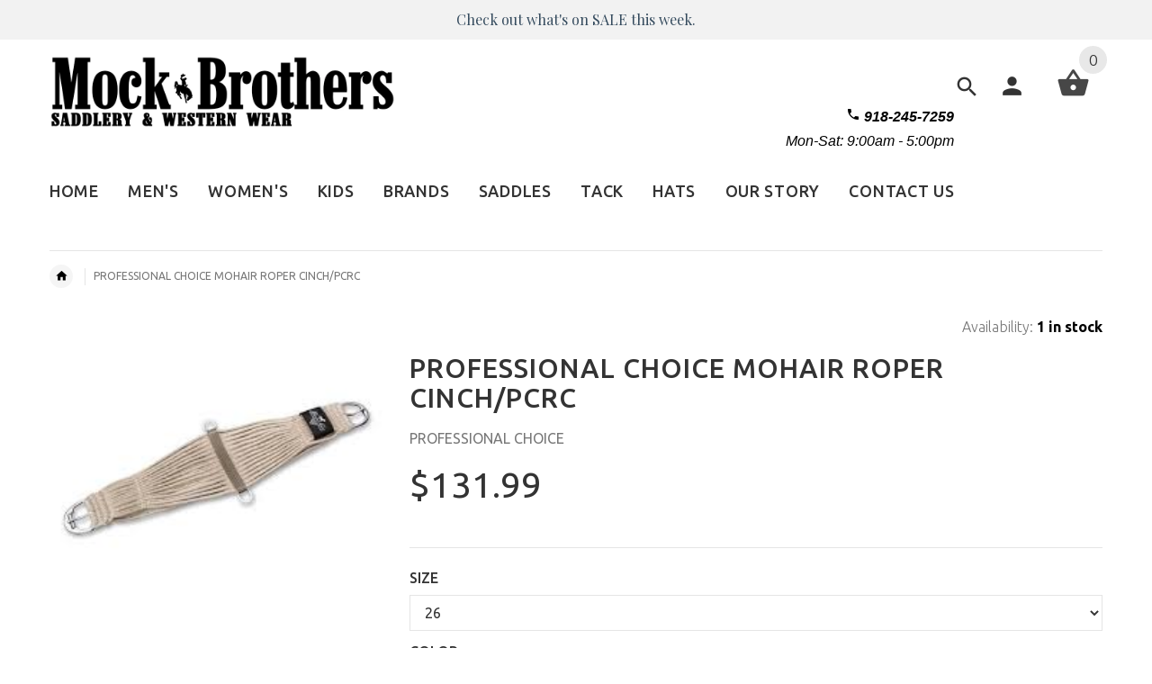

--- FILE ---
content_type: text/html; charset=utf-8
request_url: https://www.mockbros.com/products/professional-choice-mohair-roper-cinch-pcrc
body_size: 27330
content:
<!doctype html>
<!--[if lt IE 7]><html class="no-js ie6 oldie" lang="en"><![endif]-->
<!--[if IE 7]><html class="no-js ie7 oldie" lang="en"><![endif]-->
<!--[if IE 8]><html class="no-js ie8 oldie" lang="en"><![endif]-->
<!--[if gt IE 8]><!--><html lang="en"><!--<![endif]-->
<head>
  <!-- v2.1.7 -->
  <meta charset="utf-8">
  <!--[if IE]>
<meta http-equiv="X-UA-Compatible" content="IE=edge">
<![endif]-->
  <meta name="viewport" content="width=device-width, initial-scale=1.0">
  <meta name="keywords" content="Shopify Template" />
  <meta name="author" content="etheme.com">
  <meta name="google-site-verification" content="ilCiOQLXDSL__cO0ia9jQJk5rzaRyAzBTOoRSjU860g" />
  <!-- Social meta ================================================== -->
  

  <meta property="og:type" content="product">
  <meta property="og:title" content="PROFESSIONAL CHOICE MOHAIR ROPER CINCH/PCRC">
  <meta property="og:url" content="https://www.mockbros.com/products/professional-choice-mohair-roper-cinch-pcrc">
  
  <meta property="og:image" content="http://www.mockbros.com/cdn/shop/products/MOHAIR_R_grande.jpg?v=1579565266">
  <meta property="og:image:secure_url" content="https://www.mockbros.com/cdn/shop/products/MOHAIR_R_grande.jpg?v=1579565266">
  
  <meta property="og:price:amount" content="131.99">
  <meta property="og:price:currency" content="USD">



  <meta property="og:description" content="Made of 100% mohair, the Professionals Choice Roper Cinch is handwoven. All-natural fibers are soft, strong and have a natural elasticity, allowing your horse to breathe easily. Rugged stainless steel center D-rings are reinforced to ensure a longer life and won&#39;t rust. Stainless steel roller buckle makes cinching easy">


<meta property="og:site_name" content="Mock Brothers Saddlery">



  <meta name="twitter:card" content="summary">




  <meta name="twitter:title" content="PROFESSIONAL CHOICE MOHAIR ROPER CINCH/PCRC">
  <meta name="twitter:description" content="Made of 100% mohair, the Professionals Choice Roper Cinch is handwoven. All-natural fibers are soft, strong and have a natural elasticity, allowing your horse to breathe easily. Rugged stainless steel">
  <meta name="twitter:image" content="https://www.mockbros.com/cdn/shop/products/MOHAIR_R_large.jpg?v=1579565266">
  <meta name="twitter:image:width" content="480">
  <meta name="twitter:image:height" content="480">



  <title>PROFESSIONAL CHOICE MOHAIR ROPER CINCH/PCRC &ndash; Mock Brothers Saddlery</title>
  <meta name="description" content="Made of 100% mohair, the Professionals Choice Roper Cinch is handwoven. All-natural fibers are soft, strong and have a natural elasticity, allowing your horse to breathe easily. Rugged stainless steel center D-rings are reinforced to ensure a longer life and won&#39;t rust. Stainless steel roller buckle makes cinching easy" />
  <link rel="canonical" href="https://www.mockbros.com/products/professional-choice-mohair-roper-cinch-pcrc" />
  
  <link rel="shortcut icon" href="//www.mockbros.com/cdn/shop/t/6/assets/favicon.png?v=108770625020330342071511894885" type="image/x-icon" />
  
  
  	<link href='https://fonts.googleapis.com/css?family=Ubuntu:400,300,700,500' rel='stylesheet' type='text/css'>
  
  
  <link href="//www.mockbros.com/cdn/shop/t/6/assets/slick.css?v=96730455721061752051510855283" rel="stylesheet" type="text/css" media="all" />
<link href="//www.mockbros.com/cdn/shop/t/6/assets/slick-theme.css?v=46761476101705646951510855283" rel="stylesheet" type="text/css" media="all" />
<link href="//www.mockbros.com/cdn/shop/t/6/assets/magnific-popup.css?v=161367216293826210151510855282" rel="stylesheet" type="text/css" media="all" />

<link href="//www.mockbros.com/cdn/shop/t/6/assets/settings.css?v=60780944865332802341510855283" rel="stylesheet" type="text/css" media="all" />

<link href="//www.mockbros.com/cdn/shop/t/6/assets/style.css?v=16821286708751990211698956056" rel="stylesheet" type="text/css" media="all" />

<link href="//www.mockbros.com/cdn/shop/t/6/assets/css-liquid.css?v=85974128583357753571698956056" rel="stylesheet" type="text/css" media="all" />
<link href="//www.mockbros.com/cdn/shop/t/6/assets/stylefont.css?v=73402669988101712791510855284" rel="stylesheet" type="text/css" media="all" />


  <script src="//www.mockbros.com/cdn/shop/t/6/assets/vendor.js?v=31866098508433868681510855284" type="text/javascript"></script>

  <script src="//www.mockbros.com/cdn/shop/t/6/assets/jquery.cookie.js?v=177500111459531585031510855281" type="text/javascript"></script>
  
  
  <script>window.performance && window.performance.mark && window.performance.mark('shopify.content_for_header.start');</script><meta id="shopify-digital-wallet" name="shopify-digital-wallet" content="/24734824/digital_wallets/dialog">
<meta name="shopify-checkout-api-token" content="97ae85a4f45b6799f2f053ff60b76820">
<meta id="in-context-paypal-metadata" data-shop-id="24734824" data-venmo-supported="false" data-environment="production" data-locale="en_US" data-paypal-v4="true" data-currency="USD">
<link rel="alternate" type="application/json+oembed" href="https://www.mockbros.com/products/professional-choice-mohair-roper-cinch-pcrc.oembed">
<script async="async" src="/checkouts/internal/preloads.js?locale=en-US"></script>
<link rel="preconnect" href="https://shop.app" crossorigin="anonymous">
<script async="async" src="https://shop.app/checkouts/internal/preloads.js?locale=en-US&shop_id=24734824" crossorigin="anonymous"></script>
<script id="apple-pay-shop-capabilities" type="application/json">{"shopId":24734824,"countryCode":"US","currencyCode":"USD","merchantCapabilities":["supports3DS"],"merchantId":"gid:\/\/shopify\/Shop\/24734824","merchantName":"Mock Brothers Saddlery","requiredBillingContactFields":["postalAddress","email"],"requiredShippingContactFields":["postalAddress","email"],"shippingType":"shipping","supportedNetworks":["visa","masterCard","amex","discover","elo","jcb"],"total":{"type":"pending","label":"Mock Brothers Saddlery","amount":"1.00"},"shopifyPaymentsEnabled":true,"supportsSubscriptions":true}</script>
<script id="shopify-features" type="application/json">{"accessToken":"97ae85a4f45b6799f2f053ff60b76820","betas":["rich-media-storefront-analytics"],"domain":"www.mockbros.com","predictiveSearch":true,"shopId":24734824,"locale":"en"}</script>
<script>var Shopify = Shopify || {};
Shopify.shop = "mock-brothers-saddlery.myshopify.com";
Shopify.locale = "en";
Shopify.currency = {"active":"USD","rate":"1.0"};
Shopify.country = "US";
Shopify.theme = {"name":"install-me-yourstore-v2-1-7","id":6634176542,"schema_name":"Yourstore","schema_version":"2.0.0","theme_store_id":null,"role":"main"};
Shopify.theme.handle = "null";
Shopify.theme.style = {"id":null,"handle":null};
Shopify.cdnHost = "www.mockbros.com/cdn";
Shopify.routes = Shopify.routes || {};
Shopify.routes.root = "/";</script>
<script type="module">!function(o){(o.Shopify=o.Shopify||{}).modules=!0}(window);</script>
<script>!function(o){function n(){var o=[];function n(){o.push(Array.prototype.slice.apply(arguments))}return n.q=o,n}var t=o.Shopify=o.Shopify||{};t.loadFeatures=n(),t.autoloadFeatures=n()}(window);</script>
<script>
  window.ShopifyPay = window.ShopifyPay || {};
  window.ShopifyPay.apiHost = "shop.app\/pay";
  window.ShopifyPay.redirectState = null;
</script>
<script id="shop-js-analytics" type="application/json">{"pageType":"product"}</script>
<script defer="defer" async type="module" src="//www.mockbros.com/cdn/shopifycloud/shop-js/modules/v2/client.init-shop-cart-sync_C5BV16lS.en.esm.js"></script>
<script defer="defer" async type="module" src="//www.mockbros.com/cdn/shopifycloud/shop-js/modules/v2/chunk.common_CygWptCX.esm.js"></script>
<script type="module">
  await import("//www.mockbros.com/cdn/shopifycloud/shop-js/modules/v2/client.init-shop-cart-sync_C5BV16lS.en.esm.js");
await import("//www.mockbros.com/cdn/shopifycloud/shop-js/modules/v2/chunk.common_CygWptCX.esm.js");

  window.Shopify.SignInWithShop?.initShopCartSync?.({"fedCMEnabled":true,"windoidEnabled":true});

</script>
<script>
  window.Shopify = window.Shopify || {};
  if (!window.Shopify.featureAssets) window.Shopify.featureAssets = {};
  window.Shopify.featureAssets['shop-js'] = {"shop-cart-sync":["modules/v2/client.shop-cart-sync_ZFArdW7E.en.esm.js","modules/v2/chunk.common_CygWptCX.esm.js"],"init-fed-cm":["modules/v2/client.init-fed-cm_CmiC4vf6.en.esm.js","modules/v2/chunk.common_CygWptCX.esm.js"],"shop-button":["modules/v2/client.shop-button_tlx5R9nI.en.esm.js","modules/v2/chunk.common_CygWptCX.esm.js"],"shop-cash-offers":["modules/v2/client.shop-cash-offers_DOA2yAJr.en.esm.js","modules/v2/chunk.common_CygWptCX.esm.js","modules/v2/chunk.modal_D71HUcav.esm.js"],"init-windoid":["modules/v2/client.init-windoid_sURxWdc1.en.esm.js","modules/v2/chunk.common_CygWptCX.esm.js"],"shop-toast-manager":["modules/v2/client.shop-toast-manager_ClPi3nE9.en.esm.js","modules/v2/chunk.common_CygWptCX.esm.js"],"init-shop-email-lookup-coordinator":["modules/v2/client.init-shop-email-lookup-coordinator_B8hsDcYM.en.esm.js","modules/v2/chunk.common_CygWptCX.esm.js"],"init-shop-cart-sync":["modules/v2/client.init-shop-cart-sync_C5BV16lS.en.esm.js","modules/v2/chunk.common_CygWptCX.esm.js"],"avatar":["modules/v2/client.avatar_BTnouDA3.en.esm.js"],"pay-button":["modules/v2/client.pay-button_FdsNuTd3.en.esm.js","modules/v2/chunk.common_CygWptCX.esm.js"],"init-customer-accounts":["modules/v2/client.init-customer-accounts_DxDtT_ad.en.esm.js","modules/v2/client.shop-login-button_C5VAVYt1.en.esm.js","modules/v2/chunk.common_CygWptCX.esm.js","modules/v2/chunk.modal_D71HUcav.esm.js"],"init-shop-for-new-customer-accounts":["modules/v2/client.init-shop-for-new-customer-accounts_ChsxoAhi.en.esm.js","modules/v2/client.shop-login-button_C5VAVYt1.en.esm.js","modules/v2/chunk.common_CygWptCX.esm.js","modules/v2/chunk.modal_D71HUcav.esm.js"],"shop-login-button":["modules/v2/client.shop-login-button_C5VAVYt1.en.esm.js","modules/v2/chunk.common_CygWptCX.esm.js","modules/v2/chunk.modal_D71HUcav.esm.js"],"init-customer-accounts-sign-up":["modules/v2/client.init-customer-accounts-sign-up_CPSyQ0Tj.en.esm.js","modules/v2/client.shop-login-button_C5VAVYt1.en.esm.js","modules/v2/chunk.common_CygWptCX.esm.js","modules/v2/chunk.modal_D71HUcav.esm.js"],"shop-follow-button":["modules/v2/client.shop-follow-button_Cva4Ekp9.en.esm.js","modules/v2/chunk.common_CygWptCX.esm.js","modules/v2/chunk.modal_D71HUcav.esm.js"],"checkout-modal":["modules/v2/client.checkout-modal_BPM8l0SH.en.esm.js","modules/v2/chunk.common_CygWptCX.esm.js","modules/v2/chunk.modal_D71HUcav.esm.js"],"lead-capture":["modules/v2/client.lead-capture_Bi8yE_yS.en.esm.js","modules/v2/chunk.common_CygWptCX.esm.js","modules/v2/chunk.modal_D71HUcav.esm.js"],"shop-login":["modules/v2/client.shop-login_D6lNrXab.en.esm.js","modules/v2/chunk.common_CygWptCX.esm.js","modules/v2/chunk.modal_D71HUcav.esm.js"],"payment-terms":["modules/v2/client.payment-terms_CZxnsJam.en.esm.js","modules/v2/chunk.common_CygWptCX.esm.js","modules/v2/chunk.modal_D71HUcav.esm.js"]};
</script>
<script>(function() {
  var isLoaded = false;
  function asyncLoad() {
    if (isLoaded) return;
    isLoaded = true;
    var urls = ["\/\/cdn.ywxi.net\/js\/partner-shopify.js?shop=mock-brothers-saddlery.myshopify.com","\/\/www.powr.io\/powr.js?powr-token=mock-brothers-saddlery.myshopify.com\u0026external-type=shopify\u0026shop=mock-brothers-saddlery.myshopify.com","https:\/\/cdn.hextom.com\/js\/quickannouncementbar.js?shop=mock-brothers-saddlery.myshopify.com"];
    for (var i = 0; i < urls.length; i++) {
      var s = document.createElement('script');
      s.type = 'text/javascript';
      s.async = true;
      s.src = urls[i];
      var x = document.getElementsByTagName('script')[0];
      x.parentNode.insertBefore(s, x);
    }
  };
  if(window.attachEvent) {
    window.attachEvent('onload', asyncLoad);
  } else {
    window.addEventListener('load', asyncLoad, false);
  }
})();</script>
<script id="__st">var __st={"a":24734824,"offset":-21600,"reqid":"787ad917-4522-41ac-ad0a-5fa2d2f7d1f0-1768719035","pageurl":"www.mockbros.com\/products\/professional-choice-mohair-roper-cinch-pcrc","u":"189dc4cbba87","p":"product","rtyp":"product","rid":519720042526};</script>
<script>window.ShopifyPaypalV4VisibilityTracking = true;</script>
<script id="captcha-bootstrap">!function(){'use strict';const t='contact',e='account',n='new_comment',o=[[t,t],['blogs',n],['comments',n],[t,'customer']],c=[[e,'customer_login'],[e,'guest_login'],[e,'recover_customer_password'],[e,'create_customer']],r=t=>t.map((([t,e])=>`form[action*='/${t}']:not([data-nocaptcha='true']) input[name='form_type'][value='${e}']`)).join(','),a=t=>()=>t?[...document.querySelectorAll(t)].map((t=>t.form)):[];function s(){const t=[...o],e=r(t);return a(e)}const i='password',u='form_key',d=['recaptcha-v3-token','g-recaptcha-response','h-captcha-response',i],f=()=>{try{return window.sessionStorage}catch{return}},m='__shopify_v',_=t=>t.elements[u];function p(t,e,n=!1){try{const o=window.sessionStorage,c=JSON.parse(o.getItem(e)),{data:r}=function(t){const{data:e,action:n}=t;return t[m]||n?{data:e,action:n}:{data:t,action:n}}(c);for(const[e,n]of Object.entries(r))t.elements[e]&&(t.elements[e].value=n);n&&o.removeItem(e)}catch(o){console.error('form repopulation failed',{error:o})}}const l='form_type',E='cptcha';function T(t){t.dataset[E]=!0}const w=window,h=w.document,L='Shopify',v='ce_forms',y='captcha';let A=!1;((t,e)=>{const n=(g='f06e6c50-85a8-45c8-87d0-21a2b65856fe',I='https://cdn.shopify.com/shopifycloud/storefront-forms-hcaptcha/ce_storefront_forms_captcha_hcaptcha.v1.5.2.iife.js',D={infoText:'Protected by hCaptcha',privacyText:'Privacy',termsText:'Terms'},(t,e,n)=>{const o=w[L][v],c=o.bindForm;if(c)return c(t,g,e,D).then(n);var r;o.q.push([[t,g,e,D],n]),r=I,A||(h.body.append(Object.assign(h.createElement('script'),{id:'captcha-provider',async:!0,src:r})),A=!0)});var g,I,D;w[L]=w[L]||{},w[L][v]=w[L][v]||{},w[L][v].q=[],w[L][y]=w[L][y]||{},w[L][y].protect=function(t,e){n(t,void 0,e),T(t)},Object.freeze(w[L][y]),function(t,e,n,w,h,L){const[v,y,A,g]=function(t,e,n){const i=e?o:[],u=t?c:[],d=[...i,...u],f=r(d),m=r(i),_=r(d.filter((([t,e])=>n.includes(e))));return[a(f),a(m),a(_),s()]}(w,h,L),I=t=>{const e=t.target;return e instanceof HTMLFormElement?e:e&&e.form},D=t=>v().includes(t);t.addEventListener('submit',(t=>{const e=I(t);if(!e)return;const n=D(e)&&!e.dataset.hcaptchaBound&&!e.dataset.recaptchaBound,o=_(e),c=g().includes(e)&&(!o||!o.value);(n||c)&&t.preventDefault(),c&&!n&&(function(t){try{if(!f())return;!function(t){const e=f();if(!e)return;const n=_(t);if(!n)return;const o=n.value;o&&e.removeItem(o)}(t);const e=Array.from(Array(32),(()=>Math.random().toString(36)[2])).join('');!function(t,e){_(t)||t.append(Object.assign(document.createElement('input'),{type:'hidden',name:u})),t.elements[u].value=e}(t,e),function(t,e){const n=f();if(!n)return;const o=[...t.querySelectorAll(`input[type='${i}']`)].map((({name:t})=>t)),c=[...d,...o],r={};for(const[a,s]of new FormData(t).entries())c.includes(a)||(r[a]=s);n.setItem(e,JSON.stringify({[m]:1,action:t.action,data:r}))}(t,e)}catch(e){console.error('failed to persist form',e)}}(e),e.submit())}));const S=(t,e)=>{t&&!t.dataset[E]&&(n(t,e.some((e=>e===t))),T(t))};for(const o of['focusin','change'])t.addEventListener(o,(t=>{const e=I(t);D(e)&&S(e,y())}));const B=e.get('form_key'),M=e.get(l),P=B&&M;t.addEventListener('DOMContentLoaded',(()=>{const t=y();if(P)for(const e of t)e.elements[l].value===M&&p(e,B);[...new Set([...A(),...v().filter((t=>'true'===t.dataset.shopifyCaptcha))])].forEach((e=>S(e,t)))}))}(h,new URLSearchParams(w.location.search),n,t,e,['guest_login'])})(!0,!0)}();</script>
<script integrity="sha256-4kQ18oKyAcykRKYeNunJcIwy7WH5gtpwJnB7kiuLZ1E=" data-source-attribution="shopify.loadfeatures" defer="defer" src="//www.mockbros.com/cdn/shopifycloud/storefront/assets/storefront/load_feature-a0a9edcb.js" crossorigin="anonymous"></script>
<script crossorigin="anonymous" defer="defer" src="//www.mockbros.com/cdn/shopifycloud/storefront/assets/shopify_pay/storefront-65b4c6d7.js?v=20250812"></script>
<script data-source-attribution="shopify.dynamic_checkout.dynamic.init">var Shopify=Shopify||{};Shopify.PaymentButton=Shopify.PaymentButton||{isStorefrontPortableWallets:!0,init:function(){window.Shopify.PaymentButton.init=function(){};var t=document.createElement("script");t.src="https://www.mockbros.com/cdn/shopifycloud/portable-wallets/latest/portable-wallets.en.js",t.type="module",document.head.appendChild(t)}};
</script>
<script data-source-attribution="shopify.dynamic_checkout.buyer_consent">
  function portableWalletsHideBuyerConsent(e){var t=document.getElementById("shopify-buyer-consent"),n=document.getElementById("shopify-subscription-policy-button");t&&n&&(t.classList.add("hidden"),t.setAttribute("aria-hidden","true"),n.removeEventListener("click",e))}function portableWalletsShowBuyerConsent(e){var t=document.getElementById("shopify-buyer-consent"),n=document.getElementById("shopify-subscription-policy-button");t&&n&&(t.classList.remove("hidden"),t.removeAttribute("aria-hidden"),n.addEventListener("click",e))}window.Shopify?.PaymentButton&&(window.Shopify.PaymentButton.hideBuyerConsent=portableWalletsHideBuyerConsent,window.Shopify.PaymentButton.showBuyerConsent=portableWalletsShowBuyerConsent);
</script>
<script data-source-attribution="shopify.dynamic_checkout.cart.bootstrap">document.addEventListener("DOMContentLoaded",(function(){function t(){return document.querySelector("shopify-accelerated-checkout-cart, shopify-accelerated-checkout")}if(t())Shopify.PaymentButton.init();else{new MutationObserver((function(e,n){t()&&(Shopify.PaymentButton.init(),n.disconnect())})).observe(document.body,{childList:!0,subtree:!0})}}));
</script>
<link id="shopify-accelerated-checkout-styles" rel="stylesheet" media="screen" href="https://www.mockbros.com/cdn/shopifycloud/portable-wallets/latest/accelerated-checkout-backwards-compat.css" crossorigin="anonymous">
<style id="shopify-accelerated-checkout-cart">
        #shopify-buyer-consent {
  margin-top: 1em;
  display: inline-block;
  width: 100%;
}

#shopify-buyer-consent.hidden {
  display: none;
}

#shopify-subscription-policy-button {
  background: none;
  border: none;
  padding: 0;
  text-decoration: underline;
  font-size: inherit;
  cursor: pointer;
}

#shopify-subscription-policy-button::before {
  box-shadow: none;
}

      </style>

<script>window.performance && window.performance.mark && window.performance.mark('shopify.content_for_header.end');</script>

  <script src="//www.mockbros.com/cdn/shopifycloud/storefront/assets/themes_support/option_selection-b017cd28.js" type="text/javascript"></script>
  <script src="//www.mockbros.com/cdn/shopifycloud/storefront/assets/themes_support/api.jquery-7ab1a3a4.js" type="text/javascript"></script>
  <script src="//www.mockbros.com/cdn/shop/t/6/assets/cart.api.js?v=120566512840003116391510855279" type="text/javascript"></script>

  
  
  <style>
    /*Footer*/
    
    
    
    body.index .layout-4 .container:first-child,
    body.index .layout-0 .container:first-child {
      border-top: 1px solid #e5e5e5;
      padding-top: 60px;
    }
    footer .subscribe-box input {
      border: 1px solid #e5e5e5;
    }
    
    
    #fitImageInTheme .product__inside__image {
      overflow: hidden;
    }
    #fitImageInTheme .product__inside__image > a:first-child {
      display: flex;
      height: 200px;
      align-items: center;
    }
    #fitImageInTheme .product__inside__image > a:first-child img {
      width: 100%;
    }
    
    
    
    
  </style>
<meta name="google-site-verification" content="hoX_WqdvuojPgbuu6g9Amf2xTImVL2c-xVqo9jg0EFo" />
<link href="https://monorail-edge.shopifysvc.com" rel="dns-prefetch">
<script>(function(){if ("sendBeacon" in navigator && "performance" in window) {try {var session_token_from_headers = performance.getEntriesByType('navigation')[0].serverTiming.find(x => x.name == '_s').description;} catch {var session_token_from_headers = undefined;}var session_cookie_matches = document.cookie.match(/_shopify_s=([^;]*)/);var session_token_from_cookie = session_cookie_matches && session_cookie_matches.length === 2 ? session_cookie_matches[1] : "";var session_token = session_token_from_headers || session_token_from_cookie || "";function handle_abandonment_event(e) {var entries = performance.getEntries().filter(function(entry) {return /monorail-edge.shopifysvc.com/.test(entry.name);});if (!window.abandonment_tracked && entries.length === 0) {window.abandonment_tracked = true;var currentMs = Date.now();var navigation_start = performance.timing.navigationStart;var payload = {shop_id: 24734824,url: window.location.href,navigation_start,duration: currentMs - navigation_start,session_token,page_type: "product"};window.navigator.sendBeacon("https://monorail-edge.shopifysvc.com/v1/produce", JSON.stringify({schema_id: "online_store_buyer_site_abandonment/1.1",payload: payload,metadata: {event_created_at_ms: currentMs,event_sent_at_ms: currentMs}}));}}window.addEventListener('pagehide', handle_abandonment_event);}}());</script>
<script id="web-pixels-manager-setup">(function e(e,d,r,n,o){if(void 0===o&&(o={}),!Boolean(null===(a=null===(i=window.Shopify)||void 0===i?void 0:i.analytics)||void 0===a?void 0:a.replayQueue)){var i,a;window.Shopify=window.Shopify||{};var t=window.Shopify;t.analytics=t.analytics||{};var s=t.analytics;s.replayQueue=[],s.publish=function(e,d,r){return s.replayQueue.push([e,d,r]),!0};try{self.performance.mark("wpm:start")}catch(e){}var l=function(){var e={modern:/Edge?\/(1{2}[4-9]|1[2-9]\d|[2-9]\d{2}|\d{4,})\.\d+(\.\d+|)|Firefox\/(1{2}[4-9]|1[2-9]\d|[2-9]\d{2}|\d{4,})\.\d+(\.\d+|)|Chrom(ium|e)\/(9{2}|\d{3,})\.\d+(\.\d+|)|(Maci|X1{2}).+ Version\/(15\.\d+|(1[6-9]|[2-9]\d|\d{3,})\.\d+)([,.]\d+|)( \(\w+\)|)( Mobile\/\w+|) Safari\/|Chrome.+OPR\/(9{2}|\d{3,})\.\d+\.\d+|(CPU[ +]OS|iPhone[ +]OS|CPU[ +]iPhone|CPU IPhone OS|CPU iPad OS)[ +]+(15[._]\d+|(1[6-9]|[2-9]\d|\d{3,})[._]\d+)([._]\d+|)|Android:?[ /-](13[3-9]|1[4-9]\d|[2-9]\d{2}|\d{4,})(\.\d+|)(\.\d+|)|Android.+Firefox\/(13[5-9]|1[4-9]\d|[2-9]\d{2}|\d{4,})\.\d+(\.\d+|)|Android.+Chrom(ium|e)\/(13[3-9]|1[4-9]\d|[2-9]\d{2}|\d{4,})\.\d+(\.\d+|)|SamsungBrowser\/([2-9]\d|\d{3,})\.\d+/,legacy:/Edge?\/(1[6-9]|[2-9]\d|\d{3,})\.\d+(\.\d+|)|Firefox\/(5[4-9]|[6-9]\d|\d{3,})\.\d+(\.\d+|)|Chrom(ium|e)\/(5[1-9]|[6-9]\d|\d{3,})\.\d+(\.\d+|)([\d.]+$|.*Safari\/(?![\d.]+ Edge\/[\d.]+$))|(Maci|X1{2}).+ Version\/(10\.\d+|(1[1-9]|[2-9]\d|\d{3,})\.\d+)([,.]\d+|)( \(\w+\)|)( Mobile\/\w+|) Safari\/|Chrome.+OPR\/(3[89]|[4-9]\d|\d{3,})\.\d+\.\d+|(CPU[ +]OS|iPhone[ +]OS|CPU[ +]iPhone|CPU IPhone OS|CPU iPad OS)[ +]+(10[._]\d+|(1[1-9]|[2-9]\d|\d{3,})[._]\d+)([._]\d+|)|Android:?[ /-](13[3-9]|1[4-9]\d|[2-9]\d{2}|\d{4,})(\.\d+|)(\.\d+|)|Mobile Safari.+OPR\/([89]\d|\d{3,})\.\d+\.\d+|Android.+Firefox\/(13[5-9]|1[4-9]\d|[2-9]\d{2}|\d{4,})\.\d+(\.\d+|)|Android.+Chrom(ium|e)\/(13[3-9]|1[4-9]\d|[2-9]\d{2}|\d{4,})\.\d+(\.\d+|)|Android.+(UC? ?Browser|UCWEB|U3)[ /]?(15\.([5-9]|\d{2,})|(1[6-9]|[2-9]\d|\d{3,})\.\d+)\.\d+|SamsungBrowser\/(5\.\d+|([6-9]|\d{2,})\.\d+)|Android.+MQ{2}Browser\/(14(\.(9|\d{2,})|)|(1[5-9]|[2-9]\d|\d{3,})(\.\d+|))(\.\d+|)|K[Aa][Ii]OS\/(3\.\d+|([4-9]|\d{2,})\.\d+)(\.\d+|)/},d=e.modern,r=e.legacy,n=navigator.userAgent;return n.match(d)?"modern":n.match(r)?"legacy":"unknown"}(),u="modern"===l?"modern":"legacy",c=(null!=n?n:{modern:"",legacy:""})[u],f=function(e){return[e.baseUrl,"/wpm","/b",e.hashVersion,"modern"===e.buildTarget?"m":"l",".js"].join("")}({baseUrl:d,hashVersion:r,buildTarget:u}),m=function(e){var d=e.version,r=e.bundleTarget,n=e.surface,o=e.pageUrl,i=e.monorailEndpoint;return{emit:function(e){var a=e.status,t=e.errorMsg,s=(new Date).getTime(),l=JSON.stringify({metadata:{event_sent_at_ms:s},events:[{schema_id:"web_pixels_manager_load/3.1",payload:{version:d,bundle_target:r,page_url:o,status:a,surface:n,error_msg:t},metadata:{event_created_at_ms:s}}]});if(!i)return console&&console.warn&&console.warn("[Web Pixels Manager] No Monorail endpoint provided, skipping logging."),!1;try{return self.navigator.sendBeacon.bind(self.navigator)(i,l)}catch(e){}var u=new XMLHttpRequest;try{return u.open("POST",i,!0),u.setRequestHeader("Content-Type","text/plain"),u.send(l),!0}catch(e){return console&&console.warn&&console.warn("[Web Pixels Manager] Got an unhandled error while logging to Monorail."),!1}}}}({version:r,bundleTarget:l,surface:e.surface,pageUrl:self.location.href,monorailEndpoint:e.monorailEndpoint});try{o.browserTarget=l,function(e){var d=e.src,r=e.async,n=void 0===r||r,o=e.onload,i=e.onerror,a=e.sri,t=e.scriptDataAttributes,s=void 0===t?{}:t,l=document.createElement("script"),u=document.querySelector("head"),c=document.querySelector("body");if(l.async=n,l.src=d,a&&(l.integrity=a,l.crossOrigin="anonymous"),s)for(var f in s)if(Object.prototype.hasOwnProperty.call(s,f))try{l.dataset[f]=s[f]}catch(e){}if(o&&l.addEventListener("load",o),i&&l.addEventListener("error",i),u)u.appendChild(l);else{if(!c)throw new Error("Did not find a head or body element to append the script");c.appendChild(l)}}({src:f,async:!0,onload:function(){if(!function(){var e,d;return Boolean(null===(d=null===(e=window.Shopify)||void 0===e?void 0:e.analytics)||void 0===d?void 0:d.initialized)}()){var d=window.webPixelsManager.init(e)||void 0;if(d){var r=window.Shopify.analytics;r.replayQueue.forEach((function(e){var r=e[0],n=e[1],o=e[2];d.publishCustomEvent(r,n,o)})),r.replayQueue=[],r.publish=d.publishCustomEvent,r.visitor=d.visitor,r.initialized=!0}}},onerror:function(){return m.emit({status:"failed",errorMsg:"".concat(f," has failed to load")})},sri:function(e){var d=/^sha384-[A-Za-z0-9+/=]+$/;return"string"==typeof e&&d.test(e)}(c)?c:"",scriptDataAttributes:o}),m.emit({status:"loading"})}catch(e){m.emit({status:"failed",errorMsg:(null==e?void 0:e.message)||"Unknown error"})}}})({shopId: 24734824,storefrontBaseUrl: "https://www.mockbros.com",extensionsBaseUrl: "https://extensions.shopifycdn.com/cdn/shopifycloud/web-pixels-manager",monorailEndpoint: "https://monorail-edge.shopifysvc.com/unstable/produce_batch",surface: "storefront-renderer",enabledBetaFlags: ["2dca8a86"],webPixelsConfigList: [{"id":"1659502806","configuration":"{\"pixel_id\":\"1380167310419763\",\"pixel_type\":\"facebook_pixel\"}","eventPayloadVersion":"v1","runtimeContext":"OPEN","scriptVersion":"ca16bc87fe92b6042fbaa3acc2fbdaa6","type":"APP","apiClientId":2329312,"privacyPurposes":["ANALYTICS","MARKETING","SALE_OF_DATA"],"dataSharingAdjustments":{"protectedCustomerApprovalScopes":["read_customer_address","read_customer_email","read_customer_name","read_customer_personal_data","read_customer_phone"]}},{"id":"56688854","eventPayloadVersion":"v1","runtimeContext":"LAX","scriptVersion":"1","type":"CUSTOM","privacyPurposes":["MARKETING"],"name":"Meta pixel (migrated)"},{"id":"shopify-app-pixel","configuration":"{}","eventPayloadVersion":"v1","runtimeContext":"STRICT","scriptVersion":"0450","apiClientId":"shopify-pixel","type":"APP","privacyPurposes":["ANALYTICS","MARKETING"]},{"id":"shopify-custom-pixel","eventPayloadVersion":"v1","runtimeContext":"LAX","scriptVersion":"0450","apiClientId":"shopify-pixel","type":"CUSTOM","privacyPurposes":["ANALYTICS","MARKETING"]}],isMerchantRequest: false,initData: {"shop":{"name":"Mock Brothers Saddlery","paymentSettings":{"currencyCode":"USD"},"myshopifyDomain":"mock-brothers-saddlery.myshopify.com","countryCode":"US","storefrontUrl":"https:\/\/www.mockbros.com"},"customer":null,"cart":null,"checkout":null,"productVariants":[{"price":{"amount":131.99,"currencyCode":"USD"},"product":{"title":"PROFESSIONAL CHOICE MOHAIR ROPER CINCH\/PCRC","vendor":"PROFESSIONAL CHOICE","id":"519720042526","untranslatedTitle":"PROFESSIONAL CHOICE MOHAIR ROPER CINCH\/PCRC","url":"\/products\/professional-choice-mohair-roper-cinch-pcrc","type":"FRONT CINCH"},"id":"12365256589405","image":{"src":"\/\/www.mockbros.com\/cdn\/shop\/products\/MOHAIR_R.jpg?v=1579565266"},"sku":"PCRC","title":"26 \/ MOHAIR","untranslatedTitle":"26 \/ MOHAIR"},{"price":{"amount":131.99,"currencyCode":"USD"},"product":{"title":"PROFESSIONAL CHOICE MOHAIR ROPER CINCH\/PCRC","vendor":"PROFESSIONAL CHOICE","id":"519720042526","untranslatedTitle":"PROFESSIONAL CHOICE MOHAIR ROPER CINCH\/PCRC","url":"\/products\/professional-choice-mohair-roper-cinch-pcrc","type":"FRONT CINCH"},"id":"7419366703134","image":{"src":"\/\/www.mockbros.com\/cdn\/shop\/products\/MOHAIR_R.jpg?v=1579565266"},"sku":"PCRC","title":"28 \/ MOHAIR","untranslatedTitle":"28 \/ MOHAIR"},{"price":{"amount":131.99,"currencyCode":"USD"},"product":{"title":"PROFESSIONAL CHOICE MOHAIR ROPER CINCH\/PCRC","vendor":"PROFESSIONAL CHOICE","id":"519720042526","untranslatedTitle":"PROFESSIONAL CHOICE MOHAIR ROPER CINCH\/PCRC","url":"\/products\/professional-choice-mohair-roper-cinch-pcrc","type":"FRONT CINCH"},"id":"7419373518878","image":{"src":"\/\/www.mockbros.com\/cdn\/shop\/products\/MOHAIR_R.jpg?v=1579565266"},"sku":"PCRC","title":"30 \/ MOHAIR","untranslatedTitle":"30 \/ MOHAIR"},{"price":{"amount":131.99,"currencyCode":"USD"},"product":{"title":"PROFESSIONAL CHOICE MOHAIR ROPER CINCH\/PCRC","vendor":"PROFESSIONAL CHOICE","id":"519720042526","untranslatedTitle":"PROFESSIONAL CHOICE MOHAIR ROPER CINCH\/PCRC","url":"\/products\/professional-choice-mohair-roper-cinch-pcrc","type":"FRONT CINCH"},"id":"7419373551646","image":{"src":"\/\/www.mockbros.com\/cdn\/shop\/products\/MOHAIR_R.jpg?v=1579565266"},"sku":"PCRC","title":"32 \/ MOHAIR","untranslatedTitle":"32 \/ MOHAIR"},{"price":{"amount":131.99,"currencyCode":"USD"},"product":{"title":"PROFESSIONAL CHOICE MOHAIR ROPER CINCH\/PCRC","vendor":"PROFESSIONAL CHOICE","id":"519720042526","untranslatedTitle":"PROFESSIONAL CHOICE MOHAIR ROPER CINCH\/PCRC","url":"\/products\/professional-choice-mohair-roper-cinch-pcrc","type":"FRONT CINCH"},"id":"7419373584414","image":{"src":"\/\/www.mockbros.com\/cdn\/shop\/products\/MOHAIR_R.jpg?v=1579565266"},"sku":"PCRC","title":"34 \/ MOHAIR","untranslatedTitle":"34 \/ MOHAIR"},{"price":{"amount":131.99,"currencyCode":"USD"},"product":{"title":"PROFESSIONAL CHOICE MOHAIR ROPER CINCH\/PCRC","vendor":"PROFESSIONAL CHOICE","id":"519720042526","untranslatedTitle":"PROFESSIONAL CHOICE MOHAIR ROPER CINCH\/PCRC","url":"\/products\/professional-choice-mohair-roper-cinch-pcrc","type":"FRONT CINCH"},"id":"7419373617182","image":{"src":"\/\/www.mockbros.com\/cdn\/shop\/products\/MOHAIR_R.jpg?v=1579565266"},"sku":"PCRC","title":"36 \/ MOHAIR","untranslatedTitle":"36 \/ MOHAIR"}],"purchasingCompany":null},},"https://www.mockbros.com/cdn","fcfee988w5aeb613cpc8e4bc33m6693e112",{"modern":"","legacy":""},{"shopId":"24734824","storefrontBaseUrl":"https:\/\/www.mockbros.com","extensionBaseUrl":"https:\/\/extensions.shopifycdn.com\/cdn\/shopifycloud\/web-pixels-manager","surface":"storefront-renderer","enabledBetaFlags":"[\"2dca8a86\"]","isMerchantRequest":"false","hashVersion":"fcfee988w5aeb613cpc8e4bc33m6693e112","publish":"custom","events":"[[\"page_viewed\",{}],[\"product_viewed\",{\"productVariant\":{\"price\":{\"amount\":131.99,\"currencyCode\":\"USD\"},\"product\":{\"title\":\"PROFESSIONAL CHOICE MOHAIR ROPER CINCH\/PCRC\",\"vendor\":\"PROFESSIONAL CHOICE\",\"id\":\"519720042526\",\"untranslatedTitle\":\"PROFESSIONAL CHOICE MOHAIR ROPER CINCH\/PCRC\",\"url\":\"\/products\/professional-choice-mohair-roper-cinch-pcrc\",\"type\":\"FRONT CINCH\"},\"id\":\"12365256589405\",\"image\":{\"src\":\"\/\/www.mockbros.com\/cdn\/shop\/products\/MOHAIR_R.jpg?v=1579565266\"},\"sku\":\"PCRC\",\"title\":\"26 \/ MOHAIR\",\"untranslatedTitle\":\"26 \/ MOHAIR\"}}]]"});</script><script>
  window.ShopifyAnalytics = window.ShopifyAnalytics || {};
  window.ShopifyAnalytics.meta = window.ShopifyAnalytics.meta || {};
  window.ShopifyAnalytics.meta.currency = 'USD';
  var meta = {"product":{"id":519720042526,"gid":"gid:\/\/shopify\/Product\/519720042526","vendor":"PROFESSIONAL CHOICE","type":"FRONT CINCH","handle":"professional-choice-mohair-roper-cinch-pcrc","variants":[{"id":12365256589405,"price":13199,"name":"PROFESSIONAL CHOICE MOHAIR ROPER CINCH\/PCRC - 26 \/ MOHAIR","public_title":"26 \/ MOHAIR","sku":"PCRC"},{"id":7419366703134,"price":13199,"name":"PROFESSIONAL CHOICE MOHAIR ROPER CINCH\/PCRC - 28 \/ MOHAIR","public_title":"28 \/ MOHAIR","sku":"PCRC"},{"id":7419373518878,"price":13199,"name":"PROFESSIONAL CHOICE MOHAIR ROPER CINCH\/PCRC - 30 \/ MOHAIR","public_title":"30 \/ MOHAIR","sku":"PCRC"},{"id":7419373551646,"price":13199,"name":"PROFESSIONAL CHOICE MOHAIR ROPER CINCH\/PCRC - 32 \/ MOHAIR","public_title":"32 \/ MOHAIR","sku":"PCRC"},{"id":7419373584414,"price":13199,"name":"PROFESSIONAL CHOICE MOHAIR ROPER CINCH\/PCRC - 34 \/ MOHAIR","public_title":"34 \/ MOHAIR","sku":"PCRC"},{"id":7419373617182,"price":13199,"name":"PROFESSIONAL CHOICE MOHAIR ROPER CINCH\/PCRC - 36 \/ MOHAIR","public_title":"36 \/ MOHAIR","sku":"PCRC"}],"remote":false},"page":{"pageType":"product","resourceType":"product","resourceId":519720042526,"requestId":"787ad917-4522-41ac-ad0a-5fa2d2f7d1f0-1768719035"}};
  for (var attr in meta) {
    window.ShopifyAnalytics.meta[attr] = meta[attr];
  }
</script>
<script class="analytics">
  (function () {
    var customDocumentWrite = function(content) {
      var jquery = null;

      if (window.jQuery) {
        jquery = window.jQuery;
      } else if (window.Checkout && window.Checkout.$) {
        jquery = window.Checkout.$;
      }

      if (jquery) {
        jquery('body').append(content);
      }
    };

    var hasLoggedConversion = function(token) {
      if (token) {
        return document.cookie.indexOf('loggedConversion=' + token) !== -1;
      }
      return false;
    }

    var setCookieIfConversion = function(token) {
      if (token) {
        var twoMonthsFromNow = new Date(Date.now());
        twoMonthsFromNow.setMonth(twoMonthsFromNow.getMonth() + 2);

        document.cookie = 'loggedConversion=' + token + '; expires=' + twoMonthsFromNow;
      }
    }

    var trekkie = window.ShopifyAnalytics.lib = window.trekkie = window.trekkie || [];
    if (trekkie.integrations) {
      return;
    }
    trekkie.methods = [
      'identify',
      'page',
      'ready',
      'track',
      'trackForm',
      'trackLink'
    ];
    trekkie.factory = function(method) {
      return function() {
        var args = Array.prototype.slice.call(arguments);
        args.unshift(method);
        trekkie.push(args);
        return trekkie;
      };
    };
    for (var i = 0; i < trekkie.methods.length; i++) {
      var key = trekkie.methods[i];
      trekkie[key] = trekkie.factory(key);
    }
    trekkie.load = function(config) {
      trekkie.config = config || {};
      trekkie.config.initialDocumentCookie = document.cookie;
      var first = document.getElementsByTagName('script')[0];
      var script = document.createElement('script');
      script.type = 'text/javascript';
      script.onerror = function(e) {
        var scriptFallback = document.createElement('script');
        scriptFallback.type = 'text/javascript';
        scriptFallback.onerror = function(error) {
                var Monorail = {
      produce: function produce(monorailDomain, schemaId, payload) {
        var currentMs = new Date().getTime();
        var event = {
          schema_id: schemaId,
          payload: payload,
          metadata: {
            event_created_at_ms: currentMs,
            event_sent_at_ms: currentMs
          }
        };
        return Monorail.sendRequest("https://" + monorailDomain + "/v1/produce", JSON.stringify(event));
      },
      sendRequest: function sendRequest(endpointUrl, payload) {
        // Try the sendBeacon API
        if (window && window.navigator && typeof window.navigator.sendBeacon === 'function' && typeof window.Blob === 'function' && !Monorail.isIos12()) {
          var blobData = new window.Blob([payload], {
            type: 'text/plain'
          });

          if (window.navigator.sendBeacon(endpointUrl, blobData)) {
            return true;
          } // sendBeacon was not successful

        } // XHR beacon

        var xhr = new XMLHttpRequest();

        try {
          xhr.open('POST', endpointUrl);
          xhr.setRequestHeader('Content-Type', 'text/plain');
          xhr.send(payload);
        } catch (e) {
          console.log(e);
        }

        return false;
      },
      isIos12: function isIos12() {
        return window.navigator.userAgent.lastIndexOf('iPhone; CPU iPhone OS 12_') !== -1 || window.navigator.userAgent.lastIndexOf('iPad; CPU OS 12_') !== -1;
      }
    };
    Monorail.produce('monorail-edge.shopifysvc.com',
      'trekkie_storefront_load_errors/1.1',
      {shop_id: 24734824,
      theme_id: 6634176542,
      app_name: "storefront",
      context_url: window.location.href,
      source_url: "//www.mockbros.com/cdn/s/trekkie.storefront.cd680fe47e6c39ca5d5df5f0a32d569bc48c0f27.min.js"});

        };
        scriptFallback.async = true;
        scriptFallback.src = '//www.mockbros.com/cdn/s/trekkie.storefront.cd680fe47e6c39ca5d5df5f0a32d569bc48c0f27.min.js';
        first.parentNode.insertBefore(scriptFallback, first);
      };
      script.async = true;
      script.src = '//www.mockbros.com/cdn/s/trekkie.storefront.cd680fe47e6c39ca5d5df5f0a32d569bc48c0f27.min.js';
      first.parentNode.insertBefore(script, first);
    };
    trekkie.load(
      {"Trekkie":{"appName":"storefront","development":false,"defaultAttributes":{"shopId":24734824,"isMerchantRequest":null,"themeId":6634176542,"themeCityHash":"5150792800662716478","contentLanguage":"en","currency":"USD","eventMetadataId":"a10d812b-ae8e-4a04-9802-7ea76e84827e"},"isServerSideCookieWritingEnabled":true,"monorailRegion":"shop_domain","enabledBetaFlags":["65f19447"]},"Session Attribution":{},"S2S":{"facebookCapiEnabled":true,"source":"trekkie-storefront-renderer","apiClientId":580111}}
    );

    var loaded = false;
    trekkie.ready(function() {
      if (loaded) return;
      loaded = true;

      window.ShopifyAnalytics.lib = window.trekkie;

      var originalDocumentWrite = document.write;
      document.write = customDocumentWrite;
      try { window.ShopifyAnalytics.merchantGoogleAnalytics.call(this); } catch(error) {};
      document.write = originalDocumentWrite;

      window.ShopifyAnalytics.lib.page(null,{"pageType":"product","resourceType":"product","resourceId":519720042526,"requestId":"787ad917-4522-41ac-ad0a-5fa2d2f7d1f0-1768719035","shopifyEmitted":true});

      var match = window.location.pathname.match(/checkouts\/(.+)\/(thank_you|post_purchase)/)
      var token = match? match[1]: undefined;
      if (!hasLoggedConversion(token)) {
        setCookieIfConversion(token);
        window.ShopifyAnalytics.lib.track("Viewed Product",{"currency":"USD","variantId":12365256589405,"productId":519720042526,"productGid":"gid:\/\/shopify\/Product\/519720042526","name":"PROFESSIONAL CHOICE MOHAIR ROPER CINCH\/PCRC - 26 \/ MOHAIR","price":"131.99","sku":"PCRC","brand":"PROFESSIONAL CHOICE","variant":"26 \/ MOHAIR","category":"FRONT CINCH","nonInteraction":true,"remote":false},undefined,undefined,{"shopifyEmitted":true});
      window.ShopifyAnalytics.lib.track("monorail:\/\/trekkie_storefront_viewed_product\/1.1",{"currency":"USD","variantId":12365256589405,"productId":519720042526,"productGid":"gid:\/\/shopify\/Product\/519720042526","name":"PROFESSIONAL CHOICE MOHAIR ROPER CINCH\/PCRC - 26 \/ MOHAIR","price":"131.99","sku":"PCRC","brand":"PROFESSIONAL CHOICE","variant":"26 \/ MOHAIR","category":"FRONT CINCH","nonInteraction":true,"remote":false,"referer":"https:\/\/www.mockbros.com\/products\/professional-choice-mohair-roper-cinch-pcrc"});
      }
    });


        var eventsListenerScript = document.createElement('script');
        eventsListenerScript.async = true;
        eventsListenerScript.src = "//www.mockbros.com/cdn/shopifycloud/storefront/assets/shop_events_listener-3da45d37.js";
        document.getElementsByTagName('head')[0].appendChild(eventsListenerScript);

})();</script>
  <script>
  if (!window.ga || (window.ga && typeof window.ga !== 'function')) {
    window.ga = function ga() {
      (window.ga.q = window.ga.q || []).push(arguments);
      if (window.Shopify && window.Shopify.analytics && typeof window.Shopify.analytics.publish === 'function') {
        window.Shopify.analytics.publish("ga_stub_called", {}, {sendTo: "google_osp_migration"});
      }
      console.error("Shopify's Google Analytics stub called with:", Array.from(arguments), "\nSee https://help.shopify.com/manual/promoting-marketing/pixels/pixel-migration#google for more information.");
    };
    if (window.Shopify && window.Shopify.analytics && typeof window.Shopify.analytics.publish === 'function') {
      window.Shopify.analytics.publish("ga_stub_initialized", {}, {sendTo: "google_osp_migration"});
    }
  }
</script>
<script
  defer
  src="https://www.mockbros.com/cdn/shopifycloud/perf-kit/shopify-perf-kit-3.0.4.min.js"
  data-application="storefront-renderer"
  data-shop-id="24734824"
  data-render-region="gcp-us-central1"
  data-page-type="product"
  data-theme-instance-id="6634176542"
  data-theme-name="Yourstore"
  data-theme-version="2.0.0"
  data-monorail-region="shop_domain"
  data-resource-timing-sampling-rate="10"
  data-shs="true"
  data-shs-beacon="true"
  data-shs-export-with-fetch="true"
  data-shs-logs-sample-rate="1"
  data-shs-beacon-endpoint="https://www.mockbros.com/api/collect"
></script>
</head>

<body>
  
  
  
  
  
<div id="loader-wrapper">
  <div id="loader">
    <div class="dot"></div>
    <div class="dot"></div>
    <div class="dot"></div>
    <div class="dot"></div>
    <div class="dot"></div>
    <div class="dot"></div>
    <div class="dot"></div>
    <div class="dot"></div>
  </div>
</div>


  <!-- Back to top -->
  <div class="back-to-top"><span class="icon-keyboard_arrow_up"></span></div>
  <!-- /Back to top -->
  















<!-- mobile menu -->
<div class="mobile-menu-wrapper">
  <div class="mobile-menu-popup"></div>
  <nav id="off-canvas-menu">
    <a id="cboxClose">close</a>
    <ul class="expander-list">

      

  		
        
      
        
        
        
        
  
		
  		
  		
      		
      		
    		
  		
      
		
      
        
        
      
      <li>
        <span class="name">
          
          
          <a href="/"><span class="act-underline">Home
          
          
          
          
          </span>
          </a>
        </span>
        
 		
          
  		
        
        
        
        

      </li>

      

  		
        
      
        
        
        
        
  
		
  		
  		
      		
      		
    		
  		
      
		
      
        
        
      
      <li>
        <span class="name">
          <span class="expander">-</span>
          
          <a href="/pages/mens-clothing"><span class="act-underline">Men's
          
          
          
          
          </span>
          </a>
        </span>
        
 		
          
            <ul class="multicolumn">
              
              
                <li>
                  
                  <span class="name">
                    
                    <a href="/collections/mens-shirts">Men's Shirts</a>
                  </span>
                  
                </li>
              
                <li>
                  
                  <span class="name">
                    
                    <a href="/collections/jeans">Men's Jeans</a>
                  </span>
                  
                </li>
              
                <li>
                  
                  <span class="name">
                    
                    <a href="/collections/work-clothes">Work Clothes</a>
                  </span>
                  
                </li>
              
                <li>
                  
                  <span class="name">
                    
                    <a href="/collections/work-boots">Work Boots</a>
                  </span>
                  
                </li>
              
                <li>
                  
                  <span class="name">
                    
                    <a href="/collections/mens-outerwear">Men's Outerwear</a>
                  </span>
                  
                </li>
              
                <li>
                  
                  <span class="name">
                    
                    <a href="/collections/mens-vests">Men's Vests</a>
                  </span>
                  
                </li>
              
                <li>
                  
                  <span class="name">
                    
                    <a href="/collections/mens-belts">Men's Belts</a>
                  </span>
                  
                </li>
              
                <li>
                  
                  <span class="name">
                    
                    <a href="/collections/mens-shoes">Men's Shoes</a>
                  </span>
                  
                </li>
              
                <li>
                  
                  <span class="name">
                    
                    <a href="/collections/mens-boots">Men's Boots</a>
                  </span>
                  
                </li>
              
            </ul>
          
  		
        
        
        
        

      </li>

      

  		
        
      
        
        
        
        
  
		
  		
  		
      		
      		
    		
  		
      
		
      
        
        
      
      <li>
        <span class="name">
          <span class="expander">-</span>
          
          <a href="/pages/womens-clothing"><span class="act-underline">Women's
          
          
          
          
          </span>
          </a>
        </span>
        
 		
          
            <ul class="multicolumn">
              
              
                <li>
                  
                  <span class="name">
                    
                    <a href="/collections/womens-shirts">Women's Tops</a>
                  </span>
                  
                </li>
              
                <li>
                  
                  <span class="name">
                    
                    <a href="/collections/womens-jeans">Women's Jeans</a>
                  </span>
                  
                </li>
              
                <li>
                  
                  <span class="name">
                    
                    <a href="/collections/cowgirl-boots">Women's Boots</a>
                  </span>
                  
                </li>
              
                <li>
                  
                  <span class="name">
                    
                    <a href="/collections/jewelry">Jewelry</a>
                  </span>
                  
                </li>
              
                <li>
                  
                  <span class="name">
                    
                    <a href="/collections/womens-outerwear">Women's Outerwear</a>
                  </span>
                  
                </li>
              
                <li>
                  
                  <span class="name">
                    
                    <a href="/collections/womens-vests">Women's Vests</a>
                  </span>
                  
                </li>
              
                <li>
                  
                  <span class="name">
                    
                    <a href="/collections/womens-belts">Women's Belts</a>
                  </span>
                  
                </li>
              
                <li>
                  
                  <span class="name">
                    
                    <a href="/collections/womens-shoes">Women's Shoes</a>
                  </span>
                  
                </li>
              
            </ul>
          
  		
        
        
        
        

      </li>

      

  		
        
      
        
        
        
        
  
		
  		
  		
      		
      		
    		
  		
      
		
      
        
        
      
      <li>
        <span class="name">
          <span class="expander">-</span>
          
          <a href="/pages/kids"><span class="act-underline">Kids
          
          
          
          
          </span>
          </a>
        </span>
        
 		
          
            <ul class="multicolumn">
              
              
                <li>
                  
                  <span class="name">
                    
                    <a href="/collections/kids-jeans">Kid's Jeans</a>
                  </span>
                  
                </li>
              
                <li>
                  
                  <span class="name">
                    
                    <a href="/collections/kids-shirts">Kid's Shirts</a>
                  </span>
                  
                </li>
              
                <li>
                  
                  <span class="name">
                    
                    <a href="/collections/kids-shoes">Kid's Shoes</a>
                  </span>
                  
                </li>
              
                <li>
                  
                  <span class="name">
                    
                    <a href="/collections/kids-boots">Kid's Boots</a>
                  </span>
                  
                </li>
              
                <li>
                  
                  <span class="name">
                    
                    <a href="/collections/kids-outerwear">Kid's Outerwear</a>
                  </span>
                  
                </li>
              
                <li>
                  
                  <span class="name">
                    
                    <a href="/collections/kids-belts">Kid's Belts</a>
                  </span>
                  
                </li>
              
                <li>
                  
                  <span class="name">
                    
                    <a href="/collections/kids-hats-1">Kid's Hats</a>
                  </span>
                  
                </li>
              
            </ul>
          
  		
        
        
        
        

      </li>

      

  		
        
      
        
        
        
        
  
		
  		
  		
      		
      		
    		
  		
      
		
      
        
        
      
      <li>
        <span class="name">
          
          
          <a href="/pages/brands"><span class="act-underline">Brands
          
          
          
          
          </span>
          </a>
        </span>
        
 		
          
  		
        
        
        
        

      </li>

      

  		
        
      
        
        
        
        
  
		
  		
  		
      		
      		
    		
  		
      
		
      
        
        
      
      <li>
        <span class="name">
          
          
          <a href="/collections/saddles"><span class="act-underline">Saddles
          
          
          
          
          </span>
          </a>
        </span>
        
 		
          
  		
        
        
        
        

      </li>

      

  		
        
      
        
        
        
        
  
		
  		
  		
      		
      		
    		
  		
      
		
      
        
        
      
      <li>
        <span class="name">
          <span class="expander">-</span>
          
          <a href="/collections/tack-1"><span class="act-underline">Tack
          
          
          
          
          </span>
          </a>
        </span>
        
 		
          
            <ul class="multicolumn">
              
              
                <li>
                  
                  <span class="name">
                    
                    <a href="/collections/rope-roping-gear">Rope & Roping Gear</a>
                  </span>
                  
                </li>
              
                <li>
                  
                  <span class="name">
                    
                    <a href="/collections/rodeo">Rodeo Gear</a>
                  </span>
                  
                </li>
              
                <li>
                  
                  <span class="name">
                    
                    <a href="/collections/saddle-pads">Saddle Pads</a>
                  </span>
                  
                </li>
              
                <li>
                  
                  <span class="name">
                    
                    <a href="/collections/leg-protection">Leg Protection</a>
                  </span>
                  
                </li>
              
                <li>
                  
                  <span class="name">
                    
                    <a href="/collections/girths-cinches">Girths/Cinches</a>
                  </span>
                  
                </li>
              
                <li>
                  
                  <span class="name">
                    
                    <a href="/collections/headstalls">Headstalls</a>
                  </span>
                  
                </li>
              
                <li>
                  
                  <span class="name">
                    
                    <a href="/collections/bits">Bits</a>
                  </span>
                  
                </li>
              
                <li>
                  
                  <span class="name">
                    
                    <a href="/collections/reins">Reins</a>
                  </span>
                  
                </li>
              
                <li>
                  
                  <span class="name">
                    
                    <a href="/collections/spurs">Spurs</a>
                  </span>
                  
                </li>
              
            </ul>
          
  		
        
        
        
        

      </li>

      

  		
        
      
        
        
        
        
  
		
  		
  		
      		
      		
    		
  		
      
		
      
        
        
      
      <li>
        <span class="name">
          <span class="expander">-</span>
          
          <a href="/collections/hats"><span class="act-underline">Hats
          
          
          
          
          </span>
          </a>
        </span>
        
 		
          
            <ul class="multicolumn">
              
              
                <li>
                  
                  <span class="name">
                    
                    <a href="/collections/felt-hats">Felt Hats</a>
                  </span>
                  
                </li>
              
                <li>
                  
                  <span class="name">
                    
                    <a href="/collections/straw-hats">Straw Hats</a>
                  </span>
                  
                </li>
              
            </ul>
          
  		
        
        
        
        

      </li>

      

  		
        
      
        
        
        
        
  
		
  		
  		
      		
      		
    		
  		
      
		
      
        
        
      
      <li>
        <span class="name">
          
          
          <a href="/pages/our-story"><span class="act-underline">Our Story
          
          
          
          
          </span>
          </a>
        </span>
        
 		
          
  		
        
        
        
        

      </li>

      

  		
        
      
        
        
        
        
  
		
  		
  		
      		
      		
    		
  		
      
		
      
        
        
      
      <li>
        <span class="name">
          
          
          <a href="/pages/contact-us"><span class="act-underline">Contact Us
          
          
          
          
          </span>
          </a>
        </span>
        
 		
          
  		
        
        
        
        

      </li>

      
    </ul>
  </nav>
</div>

  
  	<div class="header-wrapper"><header id="header" class="header-layout-09">
  <div class="container">
    <div class="row">
      <div class="col-sm-4 col-md-4 col-lg-4 col-xl-5" itemscope itemtype="http://schema.org/Organization">
        <!-- logo start --> 
        <a href="/" itemprop="url"><img class="logo img-responsive" src="//www.mockbros.com/cdn/shop/t/6/assets/logo.png?v=28028989635621799931511894885" alt="logo"/ itemprop="logo"></a> 
        <!-- logo end --> 
      </div>
      <div class="col-sm-8 col-md-8 col-lg-8 col-xl-7 text-right">
        <!-- slogan start -->
        <div class="slogan"><b></b> <br>
<span class="icon icon-call"></span> <b>918-245-7259</b> <br>
									 
									 Mon-Sat: 9:00am - 5:00pm</div>
        <!-- slogan end --> 						
        <div class="settings" style="display: none;">
          
<!-- currency start -->
<div class="currency dropdown text-right">
  <div class="dropdown-label hidden-sm hidden-xs">Currency:</div>
  <a class="dropdown-toggle" data-toggle="dropdown"><span class="current-currency">USD</span><span class="caret"></span></a>
  
  <ul class="dropdown-menu dropdown-menu--xs-full">
    
      
      
      
      <li data-currency="USD" class="currency__item"><a style="cursor: pointer">USD - US Dollar</a></li>
    
      
      
      
      <li data-currency="EUR" class="currency__item"><a style="cursor: pointer">EUR - Euro</a></li>
    
      
      
      
      <li data-currency="GBP" class="currency__item"><a style="cursor: pointer">GBP - British Pound Sterling</a></li>
    
    <li class="dropdown-menu__close"><a href="#"><span class="icon icon-close"></span>close</a></li>
  </ul>
</div>
<!-- currency end -->
          
        </div>
        <div class="pull-right">
          <div class="text-right">
            <!-- search start -->
<div class="search link-inline ">
  <a href="#" class="search__open"><span class="icon icon-search"></span></a>
  <div class="search-dropdown">
    <form action="/search" method="get">
      <div class="input-outer">
        <input type="hidden" name="type" value="product" />
        <input type="text" name="q" class="search_field" value="" maxlength="128" placeholder="SEARCH:">
        <button type="submit" title="" class="icon icon-search"></button>
      </div>
      <a href="#" class="search__close"><span class="icon icon-close"></span></a>									
    </form>
  </div>
</div>
<!-- search end -->
            <!-- account menu start -->
<div class="account link-inline ">
  <div class="dropdown text-right">
    <a class="dropdown-toggle" data-toggle="dropdown">
      <span class="icon icon-person "></span>
    </a>
    <ul class="dropdown-menu dropdown-menu--xs-full">
      <li><a href="/account"><span class="icon icon-person"></span>Account</a></li>
      
      <li><a href="/checkout"><span class="icon icon-done_all"></span>Checkout</a></li>

      
      <li><a href="/account/login"><span class="icon icon-lock"></span>Sign In</a></li>
      <li><a href="/account/register"><span class="icon icon-person_add"></span>Register</a></li>
      
      

      <li class="dropdown-menu__close"><a href="#"><span class="icon icon-close"></span>close</a></li>
    </ul>
  </div>
</div>
<!-- account menu end -->
            
<!-- shopping cart start -->
<div class="cart link-inline header-cart">
  <div class="dropdown text-right">
    <a class="dropdown-toggle">
      <span class="icon icon-shopping_basket"></span>
      <span class="badge badge--cart bigcounter">0</span>
    </a>
    <div class="dropdown-menu dropdown-menu--xs-full slide-from-top cart-group-1" role="menu">
      <div class="container">

        <div class="cart__top">Recently added item(s)</div>
        <a href="#" class="icon icon-close cart__close"><span>close</span></a>
        <ul></ul>

        <div class="cart__top cart_message"><span>Your cart is empty</span></div>

        <div class="cart__bottom">
          <a href="/checkout" class="btn btn--ys btn-checkout">Checkout <span class="icon icon--flippedX icon-reply"></span></a>
          <div class="cart__total">Cart subtotal: <span class="shopping-cart__total"> $0.00</span></div>
          <a href="/cart" class="btn btn--ys"><span class="icon icon-shopping_basket"></span>View Cart</a>
        </div>

      </div>
    </div>
  </div>
</div>
<!-- shopping cart end -->

          </div>
        </div>
      </div>
    </div>
  </div>
  
  <div class="stuck-nav">
    <div class="container offset-top-5">
      <div class="row">
        <div class="col-sm-12  col-stuck-menu">
          















<nav class="navbar ">
  <div class="responsive-menu mainMenu">

    <div class="col-xs-2 visible-mobile-menu-on">
      <div class="expand-nav compact-hidden">
        <a href="#off-canvas-menu" id="off-canvas-menu-toggle">
          <div class="navbar-toggle"> 
            <span class="icon-bar"></span> 
            <span class="icon-bar"></span> 
            <span class="icon-bar"></span> 
            <span class="menu-text">MENU</span>
          </div>
        </a>
      </div>
    </div>    
    
    <ul class="nav navbar-nav">
      <li class="dl-close"></li>
      

  		
        
      
        
        
        
        
  
		
  		
  		
      		
      		
    		
  		
      
		
          
          

		  
                
                
          

      
		
      
        
        
      
      <li class="dropdown dropdown-mega-menu no-megamenu-js dropdown-one-col">
        <a href="/" class="dropdown-toggle" data-toggle="dropdown"><span class="act-underline">
          
          
          
          
          Home</span>
        </a>
        
 		
          
  		

        
        
        

      </li>
      

  		
        
      
        
        
        
        
  
		
  		
  		
      		
      		
    		
  		
      
		
          
          

		  
                
                
          

      
		
      
        
        
      
      <li class="dropdown dropdown-mega-menu no-megamenu-js dropdown-one-col">
        <a href="/pages/mens-clothing" class="dropdown-toggle" data-toggle="dropdown"><span class="act-underline">
          
          
          
          
          Men's</span>
        </a>
        
 		
          
            <ul class="dropdown-menu multicolumn " role="menu">
              <li class="dl-back"><a href="#"><span class="icon icon-chevron_left"></span>back</a></li>
              
              
                <li>
                  <a href="/collections/mens-shirts">Men's Shirts</a>
                  
                  
                </li>
              
                <li>
                  <a href="/collections/jeans">Men's Jeans</a>
                  
                  
                </li>
              
                <li>
                  <a href="/collections/work-clothes">Work Clothes</a>
                  
                  
                </li>
              
                <li>
                  <a href="/collections/work-boots">Work Boots</a>
                  
                  
                </li>
              
                <li>
                  <a href="/collections/mens-outerwear">Men's Outerwear</a>
                  
                  
                </li>
              
                <li>
                  <a href="/collections/mens-vests">Men's Vests</a>
                  
                  
                </li>
              
                <li>
                  <a href="/collections/mens-belts">Men's Belts</a>
                  
                  
                </li>
              
                <li>
                  <a href="/collections/mens-shoes">Men's Shoes</a>
                  
                  
                </li>
              
                <li>
                  <a href="/collections/mens-boots">Men's Boots</a>
                  
                  
                </li>
              
            </ul>
          
  		

        
        
        

      </li>
      

  		
        
      
        
        
        
        
  
		
  		
  		
      		
      		
    		
  		
      
		
          
          

		  
                
                
          

      
		
      
        
        
      
      <li class="dropdown dropdown-mega-menu no-megamenu-js dropdown-one-col">
        <a href="/pages/womens-clothing" class="dropdown-toggle" data-toggle="dropdown"><span class="act-underline">
          
          
          
          
          Women's</span>
        </a>
        
 		
          
            <ul class="dropdown-menu multicolumn " role="menu">
              <li class="dl-back"><a href="#"><span class="icon icon-chevron_left"></span>back</a></li>
              
              
                <li>
                  <a href="/collections/womens-shirts">Women's Tops</a>
                  
                  
                </li>
              
                <li>
                  <a href="/collections/womens-jeans">Women's Jeans</a>
                  
                  
                </li>
              
                <li>
                  <a href="/collections/cowgirl-boots">Women's Boots</a>
                  
                  
                </li>
              
                <li>
                  <a href="/collections/jewelry">Jewelry</a>
                  
                  
                </li>
              
                <li>
                  <a href="/collections/womens-outerwear">Women's Outerwear</a>
                  
                  
                </li>
              
                <li>
                  <a href="/collections/womens-vests">Women's Vests</a>
                  
                  
                </li>
              
                <li>
                  <a href="/collections/womens-belts">Women's Belts</a>
                  
                  
                </li>
              
                <li>
                  <a href="/collections/womens-shoes">Women's Shoes</a>
                  
                  
                </li>
              
            </ul>
          
  		

        
        
        

      </li>
      

  		
        
      
        
        
        
        
  
		
  		
  		
      		
      		
    		
  		
      
		
          
          

		  
                
                
          

      
		
      
        
        
      
      <li class="dropdown dropdown-mega-menu no-megamenu-js dropdown-one-col">
        <a href="/pages/kids" class="dropdown-toggle" data-toggle="dropdown"><span class="act-underline">
          
          
          
          
          Kids</span>
        </a>
        
 		
          
            <ul class="dropdown-menu multicolumn " role="menu">
              <li class="dl-back"><a href="#"><span class="icon icon-chevron_left"></span>back</a></li>
              
              
                <li>
                  <a href="/collections/kids-jeans">Kid's Jeans</a>
                  
                  
                </li>
              
                <li>
                  <a href="/collections/kids-shirts">Kid's Shirts</a>
                  
                  
                </li>
              
                <li>
                  <a href="/collections/kids-shoes">Kid's Shoes</a>
                  
                  
                </li>
              
                <li>
                  <a href="/collections/kids-boots">Kid's Boots</a>
                  
                  
                </li>
              
                <li>
                  <a href="/collections/kids-outerwear">Kid's Outerwear</a>
                  
                  
                </li>
              
                <li>
                  <a href="/collections/kids-belts">Kid's Belts</a>
                  
                  
                </li>
              
                <li>
                  <a href="/collections/kids-hats-1">Kid's Hats</a>
                  
                  
                </li>
              
            </ul>
          
  		

        
        
        

      </li>
      

  		
        
      
        
        
        
        
  
		
  		
  		
      		
      		
    		
  		
      
		
          
          

		  
                
                
          

      
		
      
        
        
      
      <li class="dropdown dropdown-mega-menu no-megamenu-js dropdown-one-col">
        <a href="/pages/brands" class="dropdown-toggle" data-toggle="dropdown"><span class="act-underline">
          
          
          
          
          Brands</span>
        </a>
        
 		
          
  		

        
        
        

      </li>
      

  		
        
      
        
        
        
        
  
		
  		
  		
      		
      		
    		
  		
      
		
          
          

		  
                
                
          

      
		
      
        
        
      
      <li class="dropdown dropdown-mega-menu no-megamenu-js dropdown-one-col">
        <a href="/collections/saddles" class="dropdown-toggle" data-toggle="dropdown"><span class="act-underline">
          
          
          
          
          Saddles</span>
        </a>
        
 		
          
  		

        
        
        

      </li>
      

  		
        
      
        
        
        
        
  
		
  		
  		
      		
      		
    		
  		
      
		
          
          

		  
                
                
					
          				
                          	
                          	
          				
          			
          				
                          	
                          	
          				
          			
          				
                          	
                          	
          				
          			
          				
                          	
                          	
          				
          			
          				
                          	
                          	
          				
          			
          				
                          	
                          	
          				
          			
          				
                          	
                          	
          				
          			
          				
                          	
                          	
          				
          			
          				
                          	
                          	
          				
          			
          		
          

      
		
      
        
        
      
      <li class="dropdown dropdown-mega-menu no-megamenu-js dropdown-one-col">
        <a href="/collections/tack-1" class="dropdown-toggle" data-toggle="dropdown"><span class="act-underline">
          
          
          
          
          Tack</span>
        </a>
        
 		
          
            <ul class="dropdown-menu multicolumn " role="menu">
              <li class="dl-back"><a href="#"><span class="icon icon-chevron_left"></span>back</a></li>
              
              
                <li>
                  <a href="/collections/rope-roping-gear">Rope & Roping Gear</a>
                  
                  
                </li>
              
                <li>
                  <a href="/collections/rodeo">Rodeo Gear</a>
                  
                  
                </li>
              
                <li>
                  <a href="/collections/saddle-pads">Saddle Pads</a>
                  
                  
                </li>
              
                <li>
                  <a href="/collections/leg-protection">Leg Protection</a>
                  
                  
                </li>
              
                <li>
                  <a href="/collections/girths-cinches">Girths/Cinches</a>
                  
                  
                </li>
              
                <li>
                  <a href="/collections/headstalls">Headstalls</a>
                  
                  
                </li>
              
                <li>
                  <a href="/collections/bits">Bits</a>
                  
                  
                </li>
              
                <li>
                  <a href="/collections/reins">Reins</a>
                  
                  
                </li>
              
                <li>
                  <a href="/collections/spurs">Spurs</a>
                  
                  
                </li>
              
            </ul>
          
  		

        
        
        

      </li>
      

  		
        
      
        
        
        
        
  
		
  		
  		
      		
      		
    		
  		
      
		
          
          

		  
                
                
					
          				
                          	
                          	
          				
          			
          				
                          	
                          	
          				
          			
          		
          

      
		
      
        
        
      
      <li class="dropdown dropdown-mega-menu no-megamenu-js dropdown-one-col">
        <a href="/collections/hats" class="dropdown-toggle" data-toggle="dropdown"><span class="act-underline">
          
          
          
          
          Hats</span>
        </a>
        
 		
          
            <ul class="dropdown-menu multicolumn " role="menu">
              <li class="dl-back"><a href="#"><span class="icon icon-chevron_left"></span>back</a></li>
              
              
                <li>
                  <a href="/collections/felt-hats">Felt Hats</a>
                  
                  
                </li>
              
                <li>
                  <a href="/collections/straw-hats">Straw Hats</a>
                  
                  
                </li>
              
            </ul>
          
  		

        
        
        

      </li>
      

  		
        
      
        
        
        
        
  
		
  		
  		
      		
      		
    		
  		
      
		
          
          

		  
                
                
          

      
		
      
        
        
      
      <li class="dropdown dropdown-mega-menu no-megamenu-js dropdown-one-col">
        <a href="/pages/our-story" class="dropdown-toggle" data-toggle="dropdown"><span class="act-underline">
          
          
          
          
          Our Story</span>
        </a>
        
 		
          
  		

        
        
        

      </li>
      

  		
        
      
        
        
        
        
  
		
  		
  		
      		
      		
    		
  		
      
		
          
          

		  
                
                
          

      
		
      
        
        
      
      <li class="dropdown dropdown-mega-menu no-megamenu-js dropdown-one-col">
        <a href="/pages/contact-us" class="dropdown-toggle" data-toggle="dropdown"><span class="act-underline">
          
          
          
          
          Contact Us</span>
        </a>
        
 		
          
  		

        
        
        

      </li>
      
    </ul>
    
  </div>
</nav>
        </div>
        <div class="pull-right col-stuck-cart text-right">
          
<!-- shopping cart start -->
<div class="cart link-inline header-cart">
  <div class="dropdown text-right">
    <a class="dropdown-toggle">
      <span class="icon icon-shopping_basket"></span>
      <span class="badge badge--cart bigcounter">0</span>
    </a>
    <div class="dropdown-menu dropdown-menu--xs-full slide-from-top cart-group-1" role="menu">
      <div class="container">

        <div class="cart__top">Recently added item(s)</div>
        <a href="#" class="icon icon-close cart__close"><span>close</span></a>
        <ul></ul>

        <div class="cart__top cart_message"><span>Your cart is empty</span></div>

        <div class="cart__bottom">
          <a href="/checkout" class="btn btn--ys btn-checkout">Checkout <span class="icon icon--flippedX icon-reply"></span></a>
          <div class="cart__total">Cart subtotal: <span class="shopping-cart__total"> $0.00</span></div>
          <a href="/cart" class="btn btn--ys"><span class="icon icon-shopping_basket"></span>View Cart</a>
        </div>

      </div>
    </div>
  </div>
</div>
<!-- shopping cart end -->

        </div>
      </div>
    </div>
  </div>
</header></div>

    

  
    <section class="breadcrumbs">
      <div class="container">
        <ol class="breadcrumb breadcrumb--ys pull-left">
          <li class="home-link"><a href="/" class="icon icon-home"></a></li>
          
              

          	  <li><span>PROFESSIONAL CHOICE MOHAIR ROPER CINCH/PCRC</span></li>

          
        </ol>

      </div>
    </section>
  

    <div id="pageContent" class="starthide">
      










<div itemscope itemtype="http://schema.org/Product">
  <meta itemprop="name" content="PROFESSIONAL CHOICE MOHAIR ROPER CINCH/PCRC">
  <meta itemprop="url" content="https://www.mockbros.com/products/professional-choice-mohair-roper-cinch-pcrc">
  <meta itemprop="image" content="//www.mockbros.com/cdn/shop/products/MOHAIR_R_800x.jpg?v=1579565266">  

  
  <section class="content offset-top-0">
    <div class="container">
      <div class="row product-info-outer">

        


  
  


        <div class="col-sm-12 col-md-12 col-lg-12 col-xl-8">
          <div class="row">
            <div class="col-sm-4 col-md-4 col-lg-4 col-xl-4 hidden-xs">
              
  
    <div class="product-main-image">
      <div class="product-main-image__item">
        <img class="product-zoom" id="bigImg" src='//www.mockbros.com/cdn/shop/products/MOHAIR_R_2048x2048.jpg?v=1579565266' zoom-image="//www.mockbros.com/cdn/shop/products/MOHAIR_R_2048x2048.jpg?v=1579565266" alt="FRONT CINCH - PROFESSIONAL CHOICE MOHAIR ROPER CINCH/PCRC - PROFESSIONAL CHOICE - Mock Brothers Saddlery and Western Wear" />
      </div>
      <div class="product-main-image__zoom"></div>
    </div>
    
  



            </div>
            <div class="product-info col-sm-8 col-md-8 col-lg-8 col-xl-8">
              

<div class="wrapper hidden-xs">
  
  
  <div class="product-info__availability pull-right pull-left">Availability: <strong class="color ">1 in stock</strong></div>
  
</div>

<div class="product-info__title">
  <h1 itemprop="name">PROFESSIONAL CHOICE MOHAIR ROPER CINCH/PCRC</h1>
</div>

<div class="product-info__vendor" itemprop="brand">PROFESSIONAL CHOICE</div>


<div itemprop="offers" itemscope itemtype="http://schema.org/Offer">
  <meta itemprop="priceCurrency" content="USD">
  <link itemprop="availability" href="http://schema.org/InStock">

  
  <div class="wrapper visible-xs">
    
    
    <div class="product-info__availability pull-left">Availability: <strong class="color">1 in stock</strong></div>
    
  </div>
  

  <div class="visible-xs">
    
  <div class="clearfix"></div>
  <ul id="mobileGallery">
    <li><img src="//www.mockbros.com/cdn/shop/products/MOHAIR_R_1024x1024.jpg?v=1579565266" alt="" /></li>
  </ul>



  </div>

  <div class="price-box product-info__price" itemprop="price" content="131.99">
    
    <span>$131.99</span><span class="price-box__old"></span>
    
  </div>

  <br>

  
  
  
  
  <div class="divider divider--xs product-info__divider divider_alarm" ></div>
  <div class="product_message_alarm" style="display: block; margin-top: 30px;">
    <span class="color-red"><span class="font35 font-lighter percent_parent"><span class="percent"></span></span> Hurry, there are only <span class="update_quantity_not_delete">1</span> item(s) left!</span>
    <br><br>
  </div>
  <!-- countdown_box -->
  

  <div class="divider divider--xs product-info__divider"></div>
  <form id="add-item-form" action="/cart/add" method="post">
    

    
    <div>
      
      <select id="product-select" name="id">
        
        
        <option value="12365256589405" selected="selected" >26 / MOHAIR - $131.99</option>
        
        
        
        <option value="7419366703134">28 / MOHAIR - $131.99</option>
        
        
        
        
        
        <option value="7419373551646">32 / MOHAIR - $131.99</option>
        
        
        
        <option value="7419373584414">34 / MOHAIR - $131.99</option>
        
        
        
        <option value="7419373617182">36 / MOHAIR - $131.99</option>
        
        
      </select>
      
    </div>
    

    <div class="divider divider--sm"></div>
    <div class="wrapper">
      <div class="pull-left"><span class="qty-label">QTY:</span></div>
      <div class="pull-left"><input type="text" name="quantity" class="input--ys qty-input pull-left" value="1"></div>
      <div class="pull-left"><button type="submit" class="btn btn--ys btn--xxl addtocart"><span class="icon icon-shopping_basket"></span> Add to Cart</button></div>
    </div>
    <script>
      jQuery('.addtocart').click(function(e) {
        e.preventDefault();
        Shopify.addItemFromFormStart('add-item-form', 519720042526);
                                     });
    </script>  
    
  </form>
</div>
            </div>
          </div>
          <div class="row content">	<ul class="nav nav-tabs nav-tabs--ys1" role="tablist">
      
      
        
        
        
          <li class="active"  >
            <a href="#Tab1" role="tab" data-toggle="tab" class="text-uppercase">Description</a>
          </li>
        
        
      
        
        
        
        
      
        
        
        
          <li >
            <a href="#Tab3" role="tab" data-toggle="tab" class="text-uppercase">SIZING GUIDE</a>
          </li>
        
        
      
        
        
        
        
      
        
        
        
          <li >
            <a href="#Tab5" role="tab" data-toggle="tab" class="text-uppercase">REVIEWS</a>
          </li>
        
        
      
    </ul>
	
    <div class="tab-content tab-content--ys">
      
        
        
        
        
        
          <div role="tabpanel" class="tab-pane active" id="Tab1">
            
            
                
	            
                
                
                
                
                
                
                
            	<div itemprop="description"><span>Made of 100% mohair, the Professionals Choice Roper Cinch is handwoven. All-natural fibers are soft, strong and have a natural elasticity, allowing your horse to breathe easily. Rugged stainless steel center D-rings are reinforced to ensure a longer life and won't rust. Stainless steel roller buckle makes cinching easy. </span></div>
              
          </div>
        
        
      
        
        
        
        
        
        
      
        
        
        
        
        
          <div role="tabpanel" class="tab-pane " id="Tab3">
            
            
            	<h5><strong class="color text-uppercase">Sizing Guide</strong></h5>
								<div class="divider divider--xs"></div>
<img src="https://cdn.shopify.com/s/files/1/2473/4824/files/correct_size.png?501552390310865613" style="height: 300px; float: left; padding-right: 15px;">

<p>A - Hat Size: Wrap a tape measure around your head about 1/2" above your ears and across forehead.</p>

<p>B - Neck Size: Take a shirt that fits you well, lay the collar flat and measure from the center of collar button to far end of collar button-hole. The measurement in inches is your neck size.</p>

<p>C - Chest/Bust: Measure around the fullest part of your chest, under arms and across shoulder blades.</p>

<p>D - Sleeve length: Bend elbow up, measure from center of neck (back) to elbow and up to wrist.</p>

<p>E - Waist Size: For Belts - To determine your belt size, add 2" to your jean or slack size.
For Slacks/Jeans: Wrap the tape measure over a shirt (not slacks) around body at the height you usually wear jeans or slacks. Keep one finger between tape and body.</p>

<p>F - Hip Size: Standing with feet together, measure around the fullest part of hips (usually 8" below waistline or at the bottom of zipper.)</p>

<p>G - Inseam Size: Take a pair of pants that fit you well, lay flat with side seams together. Fold one leg back and measure flat leg from crotch inseam down to bottom of pant.</p>

<p>H - Footwear Size: Order your normal street shoe size unless otherwise specified.</p>
              
          </div>
        
        
      
        
        
        
        
        
        
      
        
        
        
        
        
          <div role="tabpanel" class="tab-pane " id="Tab5">
            
            
            	<div id="shopify-product-reviews" data-id="519720042526"></div>
              
          </div>
        
        
      
    </div></div>
        </div>

        <div class="custom-product-block col-xl-4 visible-xl"><div class="delivery-banner" onclick="window.location.href = '#'">
<div class="delivery-banner__icon"><span class="icon-redeem"></span></div>
<div class="delivery-banner__text">
<h3>SPECIAL OFFERS</h3>
<h5>Give a gift!</h5>
<p>Mock Brothers offers FREE unique cowboy gift wrapping. Just tell us your purchase is a gift at checkout.</p>
</div>
</div>
<div class="delivery-banner" onclick="window.location.href = '#'">
<div class="delivery-banner__icon"><span class="icon-card_membership"></span></div>
<div class="delivery-banner__text">
<h3>JOIN THE NETWORK</h3>
<h5>Serious Value!</h5>
<p>Custom leather features and exclusive sales are sent directly to your email when you sign up to receive emails from us.</p>
</div>
</div>
<div class="delivery-banner" onclick="window.location.href = '#'">
<div class="delivery-banner__icon"><span class="icon-local_shipping"></span></div>
<div class="delivery-banner__text">
<h3>SHIPPING RATES</h3>
<h5>Vary</h5>
<p>Shipping rates vary based on where you are. Rates can be seen at check out. We do attempt to ship only one box to you.</p>
</div>
</div>
<div class="delivery-banner" onclick="window.location.href = '#'">
<div class="delivery-banner__icon"><span class="icon-replay_5"></span></div>
<div class="delivery-banner__text">
<h3>ORDER RETURNS</h3>
<h5>Within 5 days</h5>
<p>Returns can be made within 5 days after delivery. </p>
</div>
</div></div>

      </div>

    </div>
  </section>
  

  

  
  <script>
	var selectCallback = function(variant, selector) {
      
      if (!variant) {
        return false;
      }
      
      var _parent = '.product-info';
      var _parentprice = _parent + ' .price-box';

      if(variant.price < variant.compare_at_price){
        jQuery(_parentprice + '>span:last-child').addClass('price-box__old');
        jQuery(_parentprice + '>span:first-child').show();
        changePriceValue(_parentprice + '>span:last-child', variant.compare_at_price);
        changePriceValue(_parentprice + '>span:first-child', variant.price);
        jQuery('.product_message_alarm').show();
      } else {
        jQuery(_parentprice + '>span:first-child').hide();
        jQuery(_parentprice + '>span:last-child').removeClass('price-box__old');
        changePriceValue(_parentprice + '>span:last-child', variant.price);
        jQuery('.product_message_alarm').hide();
      }
      
      // BEGIN SWATCHES
      if (variant) {
        var form = jQuery('#' + selector.domIdPrefix).closest('form');
        for (var i=0,length=variant.options.length; i<length; i++) {
          var val = variant.options[i].replace(/'/g,"&#039;");
          var radioButton = form.find(".swatch[data-option-index='" + i + "'] :radio[value='" + val +"']");
          if (radioButton.size()) {
            radioButton.get(0).checked = true;
          }
        }
      }
      // END SWATCHES

      newVariantTextData(_parent + ' .sku', variant.sku);

      if(jQuery(_parent + ' .product-info__sku').length) {
        var $ava = jQuery(_parent + " .product-info__availability");
        if(variant.sku != "") {
          if($ava.hasClass('pull-left')){ $ava.removeClass('pull-left') }
        } else {
          if(!$ava.hasClass('pull-left')){ $ava.addClass('pull-left') }
        }
      }
      
      var showmessage = 'false';
      var qt = parseInt('10');
      if (variant.available) {
        if(jQuery(_parent + " .product-info__availability .color-red").length) {
          jQuery(_parent + " .product-info__availability .color-red").removeClass('color-red');
        }
        if (variant.inventory_management == null || variant.inventory_quantity > qt ) {
          jQuery(_parent + " .product-info__availability .color").text("Many in stock");
          jQuery('.product_message_alarm').hide();
          jQuery('.product_message_alarm').children().length > 1 && jQuery('.divider_alarm').hide();
        } else {
          jQuery(_parent + " .product-info__availability .color").text(variant.inventory_quantity + " in stock");
		  var percent = Math.round(100 - (variant.price / variant.compare_at_price)*100);
          jQuery('.product_message_alarm .percent').text(percent);
          percent == '-Infinity' ? jQuery('.product_message_alarm .percent_parent').hide() : jQuery('.product_message_alarm .percent_parent').show();
          percent == '-Infinity' ? jQuery('.product_message_alarm').css('margin-top', '30px') : jQuery('.product_message_alarm').css('margin-top', '0');
          jQuery('.product_message_alarm .percent').text(percent);
          jQuery('.product_message_alarm .update_quantity_not_delete').text(variant.inventory_quantity);
          jQuery('.product_message_alarm').show();
          jQuery('.divider_alarm').show();
        }
      } else {
        jQuery(_parent + " .product-info__availability .color").text("Out of stock");
		jQuery(_parent + " .product-info__availability .color").addClass("color-red");
      }
      
      if(showmessage == 'false') {
        jQuery('.product_message_alarm').hide();
        jQuery('.product_message_alarm').children().length > 1 && jQuery('.divider_alarm').hide();
      }
      
      
      if (variant && variant.featured_image) {
		var newImage = variant.featured_image;
        if(jQuery("#bigImg").length > 0) {
          var originalImage = jQuery("#bigImg");
          var element = originalImage[0];
          Shopify.Image.switchImage(newImage, element, function (newImageSizedSrc, newImage, element) {
            jQuery('.zoomContainer').remove();
            jQuery(element).removeData('elevateZoom');
            jQuery(element).attr('src', newImageSizedSrc);
            jQuery(element).attr('zoom-image', newImageSizedSrc);
            elevateZoom();
          });
        }
        
        if($j("#mobileGallery").length) {
          var src = String(newImage.src).replace("https:", "").replace("http:", "");
          var arr = src.split('.');
          src = arr[0];
          for(var i=1; i<arr.length; i++) {
            src+= (i == arr.length-1 ? '_1024x1024.' : '.') + arr[i];
          }
          var num = jQuery('[src="'+src+'"]').last().parent().attr('data-slick-index');
          if(num) {
            var $container = $j("#mobileGallery");
            $container.slick('slickGoTo', num);
          }
        }
      }
      
      if (variant && variant.available) {
        jQuery(_parent + ' .addtocart').removeAttr('disabled');
        jQuery(_parent + ' .addtocart').html('<span class="icon icon-shopping_basket"></span> Add to Cart');
        jQuery(_parent + ' .qty-label').show();
        jQuery(_parent + ' .qty-input').show();
      } else {
      	jQuery(_parent + ' .addtocart').attr('disabled','disabled');
        jQuery(_parent + ' .addtocart').html('Unavailable');
		jQuery(_parent + ' .qty-label').hide();
        jQuery(_parent + ' .qty-input').hide();
      }
  	};
  
    function changePriceValue (cell, value) {
		jQuery(cell).html(Shopify.formatMoney(value, '${{amount}}'));
    };
  
    function newVariantTextData (obj, value) {
      if(value != '') {
        jQuery(obj).parent().show();
        jQuery(obj).text(value);
      }
      else {
        jQuery(obj).parent().hide();
        jQuery(obj).text('');
      }
    };
                                              
    jQuery(document).ready(function($){
      if(jQuery("#product-select").length) {
      setTimeout(function(){
      	new Shopify.OptionSelectors("product-select", { product: {"id":519720042526,"title":"PROFESSIONAL CHOICE MOHAIR ROPER CINCH\/PCRC","handle":"professional-choice-mohair-roper-cinch-pcrc","description":"\u003cspan\u003eMade of 100% mohair, the Professionals Choice Roper Cinch is handwoven. All-natural fibers are soft, strong and have a natural elasticity, allowing your horse to breathe easily. Rugged stainless steel center D-rings are reinforced to ensure a longer life and won't rust. Stainless steel roller buckle makes cinching easy. \u003c\/span\u003e","published_at":"2018-02-07T17:31:41-06:00","created_at":"2018-02-07T17:33:27-06:00","vendor":"PROFESSIONAL CHOICE","type":"FRONT CINCH","tags":["cinch","front cinch","front girth","tack"],"price":13199,"price_min":13199,"price_max":13199,"available":true,"price_varies":false,"compare_at_price":null,"compare_at_price_min":0,"compare_at_price_max":0,"compare_at_price_varies":false,"variants":[{"id":12365256589405,"title":"26 \/ MOHAIR","option1":"26","option2":"MOHAIR","option3":null,"sku":"PCRC","requires_shipping":true,"taxable":true,"featured_image":null,"available":true,"name":"PROFESSIONAL CHOICE MOHAIR ROPER CINCH\/PCRC - 26 \/ MOHAIR","public_title":"26 \/ MOHAIR","options":["26","MOHAIR"],"price":13199,"weight":2722,"compare_at_price":null,"inventory_quantity":1,"inventory_management":"shopify","inventory_policy":"deny","barcode":"","requires_selling_plan":false,"selling_plan_allocations":[]},{"id":7419366703134,"title":"28 \/ MOHAIR","option1":"28","option2":"MOHAIR","option3":null,"sku":"PCRC","requires_shipping":true,"taxable":true,"featured_image":null,"available":true,"name":"PROFESSIONAL CHOICE MOHAIR ROPER CINCH\/PCRC - 28 \/ MOHAIR","public_title":"28 \/ MOHAIR","options":["28","MOHAIR"],"price":13199,"weight":2722,"compare_at_price":null,"inventory_quantity":2,"inventory_management":"shopify","inventory_policy":"deny","barcode":"","requires_selling_plan":false,"selling_plan_allocations":[]},{"id":7419373518878,"title":"30 \/ MOHAIR","option1":"30","option2":"MOHAIR","option3":null,"sku":"PCRC","requires_shipping":true,"taxable":true,"featured_image":null,"available":false,"name":"PROFESSIONAL CHOICE MOHAIR ROPER CINCH\/PCRC - 30 \/ MOHAIR","public_title":"30 \/ MOHAIR","options":["30","MOHAIR"],"price":13199,"weight":2722,"compare_at_price":null,"inventory_quantity":0,"inventory_management":"shopify","inventory_policy":"deny","barcode":"","requires_selling_plan":false,"selling_plan_allocations":[]},{"id":7419373551646,"title":"32 \/ MOHAIR","option1":"32","option2":"MOHAIR","option3":null,"sku":"PCRC","requires_shipping":true,"taxable":true,"featured_image":null,"available":true,"name":"PROFESSIONAL CHOICE MOHAIR ROPER CINCH\/PCRC - 32 \/ MOHAIR","public_title":"32 \/ MOHAIR","options":["32","MOHAIR"],"price":13199,"weight":2722,"compare_at_price":null,"inventory_quantity":2,"inventory_management":"shopify","inventory_policy":"deny","barcode":"","requires_selling_plan":false,"selling_plan_allocations":[]},{"id":7419373584414,"title":"34 \/ MOHAIR","option1":"34","option2":"MOHAIR","option3":null,"sku":"PCRC","requires_shipping":true,"taxable":true,"featured_image":null,"available":true,"name":"PROFESSIONAL CHOICE MOHAIR ROPER CINCH\/PCRC - 34 \/ MOHAIR","public_title":"34 \/ MOHAIR","options":["34","MOHAIR"],"price":13199,"weight":2722,"compare_at_price":null,"inventory_quantity":1,"inventory_management":"shopify","inventory_policy":"deny","barcode":"","requires_selling_plan":false,"selling_plan_allocations":[]},{"id":7419373617182,"title":"36 \/ MOHAIR","option1":"36","option2":"MOHAIR","option3":null,"sku":"PCRC","requires_shipping":true,"taxable":true,"featured_image":null,"available":true,"name":"PROFESSIONAL CHOICE MOHAIR ROPER CINCH\/PCRC - 36 \/ MOHAIR","public_title":"36 \/ MOHAIR","options":["36","MOHAIR"],"price":13199,"weight":2722,"compare_at_price":null,"inventory_quantity":1,"inventory_management":"shopify","inventory_policy":"deny","barcode":"","requires_selling_plan":false,"selling_plan_allocations":[]}],"images":["\/\/www.mockbros.com\/cdn\/shop\/products\/MOHAIR_R.jpg?v=1579565266"],"featured_image":"\/\/www.mockbros.com\/cdn\/shop\/products\/MOHAIR_R.jpg?v=1579565266","options":["Size","Color"],"media":[{"alt":"FRONT CINCH - PROFESSIONAL CHOICE MOHAIR ROPER CINCH\/PCRC - PROFESSIONAL CHOICE - Mock Brothers Saddlery and Western Wear","id":789279342685,"position":1,"preview_image":{"aspect_ratio":1.064,"height":218,"width":232,"src":"\/\/www.mockbros.com\/cdn\/shop\/products\/MOHAIR_R.jpg?v=1579565266"},"aspect_ratio":1.064,"height":218,"media_type":"image","src":"\/\/www.mockbros.com\/cdn\/shop\/products\/MOHAIR_R.jpg?v=1579565266","width":232}],"requires_selling_plan":false,"selling_plan_groups":[],"content":"\u003cspan\u003eMade of 100% mohair, the Professionals Choice Roper Cinch is handwoven. All-natural fibers are soft, strong and have a natural elasticity, allowing your horse to breathe easily. Rugged stainless steel center D-rings are reinforced to ensure a longer life and won't rust. Stainless steel roller buckle makes cinching easy. \u003c\/span\u003e"}, onVariantSelected: selectCallback, enableHistoryState: true });
      	Shopify.linkOptionSelectors({"id":519720042526,"title":"PROFESSIONAL CHOICE MOHAIR ROPER CINCH\/PCRC","handle":"professional-choice-mohair-roper-cinch-pcrc","description":"\u003cspan\u003eMade of 100% mohair, the Professionals Choice Roper Cinch is handwoven. All-natural fibers are soft, strong and have a natural elasticity, allowing your horse to breathe easily. Rugged stainless steel center D-rings are reinforced to ensure a longer life and won't rust. Stainless steel roller buckle makes cinching easy. \u003c\/span\u003e","published_at":"2018-02-07T17:31:41-06:00","created_at":"2018-02-07T17:33:27-06:00","vendor":"PROFESSIONAL CHOICE","type":"FRONT CINCH","tags":["cinch","front cinch","front girth","tack"],"price":13199,"price_min":13199,"price_max":13199,"available":true,"price_varies":false,"compare_at_price":null,"compare_at_price_min":0,"compare_at_price_max":0,"compare_at_price_varies":false,"variants":[{"id":12365256589405,"title":"26 \/ MOHAIR","option1":"26","option2":"MOHAIR","option3":null,"sku":"PCRC","requires_shipping":true,"taxable":true,"featured_image":null,"available":true,"name":"PROFESSIONAL CHOICE MOHAIR ROPER CINCH\/PCRC - 26 \/ MOHAIR","public_title":"26 \/ MOHAIR","options":["26","MOHAIR"],"price":13199,"weight":2722,"compare_at_price":null,"inventory_quantity":1,"inventory_management":"shopify","inventory_policy":"deny","barcode":"","requires_selling_plan":false,"selling_plan_allocations":[]},{"id":7419366703134,"title":"28 \/ MOHAIR","option1":"28","option2":"MOHAIR","option3":null,"sku":"PCRC","requires_shipping":true,"taxable":true,"featured_image":null,"available":true,"name":"PROFESSIONAL CHOICE MOHAIR ROPER CINCH\/PCRC - 28 \/ MOHAIR","public_title":"28 \/ MOHAIR","options":["28","MOHAIR"],"price":13199,"weight":2722,"compare_at_price":null,"inventory_quantity":2,"inventory_management":"shopify","inventory_policy":"deny","barcode":"","requires_selling_plan":false,"selling_plan_allocations":[]},{"id":7419373518878,"title":"30 \/ MOHAIR","option1":"30","option2":"MOHAIR","option3":null,"sku":"PCRC","requires_shipping":true,"taxable":true,"featured_image":null,"available":false,"name":"PROFESSIONAL CHOICE MOHAIR ROPER CINCH\/PCRC - 30 \/ MOHAIR","public_title":"30 \/ MOHAIR","options":["30","MOHAIR"],"price":13199,"weight":2722,"compare_at_price":null,"inventory_quantity":0,"inventory_management":"shopify","inventory_policy":"deny","barcode":"","requires_selling_plan":false,"selling_plan_allocations":[]},{"id":7419373551646,"title":"32 \/ MOHAIR","option1":"32","option2":"MOHAIR","option3":null,"sku":"PCRC","requires_shipping":true,"taxable":true,"featured_image":null,"available":true,"name":"PROFESSIONAL CHOICE MOHAIR ROPER CINCH\/PCRC - 32 \/ MOHAIR","public_title":"32 \/ MOHAIR","options":["32","MOHAIR"],"price":13199,"weight":2722,"compare_at_price":null,"inventory_quantity":2,"inventory_management":"shopify","inventory_policy":"deny","barcode":"","requires_selling_plan":false,"selling_plan_allocations":[]},{"id":7419373584414,"title":"34 \/ MOHAIR","option1":"34","option2":"MOHAIR","option3":null,"sku":"PCRC","requires_shipping":true,"taxable":true,"featured_image":null,"available":true,"name":"PROFESSIONAL CHOICE MOHAIR ROPER CINCH\/PCRC - 34 \/ MOHAIR","public_title":"34 \/ MOHAIR","options":["34","MOHAIR"],"price":13199,"weight":2722,"compare_at_price":null,"inventory_quantity":1,"inventory_management":"shopify","inventory_policy":"deny","barcode":"","requires_selling_plan":false,"selling_plan_allocations":[]},{"id":7419373617182,"title":"36 \/ MOHAIR","option1":"36","option2":"MOHAIR","option3":null,"sku":"PCRC","requires_shipping":true,"taxable":true,"featured_image":null,"available":true,"name":"PROFESSIONAL CHOICE MOHAIR ROPER CINCH\/PCRC - 36 \/ MOHAIR","public_title":"36 \/ MOHAIR","options":["36","MOHAIR"],"price":13199,"weight":2722,"compare_at_price":null,"inventory_quantity":1,"inventory_management":"shopify","inventory_policy":"deny","barcode":"","requires_selling_plan":false,"selling_plan_allocations":[]}],"images":["\/\/www.mockbros.com\/cdn\/shop\/products\/MOHAIR_R.jpg?v=1579565266"],"featured_image":"\/\/www.mockbros.com\/cdn\/shop\/products\/MOHAIR_R.jpg?v=1579565266","options":["Size","Color"],"media":[{"alt":"FRONT CINCH - PROFESSIONAL CHOICE MOHAIR ROPER CINCH\/PCRC - PROFESSIONAL CHOICE - Mock Brothers Saddlery and Western Wear","id":789279342685,"position":1,"preview_image":{"aspect_ratio":1.064,"height":218,"width":232,"src":"\/\/www.mockbros.com\/cdn\/shop\/products\/MOHAIR_R.jpg?v=1579565266"},"aspect_ratio":1.064,"height":218,"media_type":"image","src":"\/\/www.mockbros.com\/cdn\/shop\/products\/MOHAIR_R.jpg?v=1579565266","width":232}],"requires_selling_plan":false,"selling_plan_groups":[],"content":"\u003cspan\u003eMade of 100% mohair, the Professionals Choice Roper Cinch is handwoven. All-natural fibers are soft, strong and have a natural elasticity, allowing your horse to breathe easily. Rugged stainless steel center D-rings are reinforced to ensure a longer life and won't rust. Stainless steel roller buckle makes cinching easy. \u003c\/span\u003e"});
      }, 100);
      }
    });

</script>
<script>
jQuery(function() {
  jQuery('.swatch :radio').change(function() {
    var optionIndex = jQuery(this).closest('.swatch').attr('data-option-index');
    var optionValue = jQuery(this).val();
    jQuery(this)
      .closest('form')
      .find('.single-option-selector')
      .eq(optionIndex)
      .val(optionValue)
      .trigger('change');
  });
  if(jQuery(".selector-wrapper label").length) {
    jQuery(".selector-wrapper label").each(function( index ) {
      jQuery(this).text(jQuery(this).text() + ":");
    });
  }
});
</script>
<script>
// (c) Copyright 2014 Caroline Schnapp. All Rights Reserved. Contact: mllegeorgesand@gmail.com
// See http://docs.shopify.com/manual/configuration/store-customization/advanced-navigation/linked-product-options

var Shopify = Shopify || {};

Shopify.optionsMap = {};

Shopify.updateOptionsInSelector = function(selectorIndex) {
    
  switch (selectorIndex) {
    case 0:
      var key = 'root';
      var selector = jQuery('.single-option-selector:eq(0)');
      break;
    case 1:
      var key = jQuery('.single-option-selector:eq(0)').val();
      var selector = jQuery('.single-option-selector:eq(1)');
      break;
    case 2:
      var key = jQuery('.single-option-selector:eq(0)').val();  
      key += ' / ' + jQuery('.single-option-selector:eq(1)').val();
      var selector = jQuery('.single-option-selector:eq(2)');
  }
  
  var initialValue = selector.val();
  selector.empty();    
  var availableOptions = Shopify.optionsMap[key];
  for (var i=0; i<availableOptions.length; i++) {
    var option = availableOptions[i];
    var newOption = jQuery('<option></option>').val(option).html(option);
    selector.append(newOption);
  }
  jQuery('.swatch[data-option-index="' + selectorIndex + '"] .swatch-element').each(function() {
    if (jQuery.inArray(jQuery(this).attr('data-value'), availableOptions) !== -1) {
      jQuery(this).removeClass('soldout').show().find(':radio').removeAttr('disabled','disabled').removeAttr('checked');
    }
    else {
      jQuery(this).addClass('soldout').hide().find(':radio').removeAttr('checked').attr('disabled','disabled');
    }
  });
  if (jQuery.inArray(initialValue, availableOptions) !== -1) {
    selector.val(initialValue);
  }
  selector.trigger('change');  
  
};

Shopify.linkOptionSelectors = function(product) {
  // Building our mapping object.
  for (var i=0; i<product.variants.length; i++) {
    var variant = product.variants[i];
    if (variant.available) {
      // Gathering values for the 1st drop-down.
      Shopify.optionsMap['root'] = Shopify.optionsMap['root'] || [];
      Shopify.optionsMap['root'].push(variant.option1);
      Shopify.optionsMap['root'] = Shopify.uniq(Shopify.optionsMap['root']);
      // Gathering values for the 2nd drop-down.
      if (product.options.length > 1) {
        var key = variant.option1;
        Shopify.optionsMap[key] = Shopify.optionsMap[key] || [];
        Shopify.optionsMap[key].push(variant.option2);
        Shopify.optionsMap[key] = Shopify.uniq(Shopify.optionsMap[key]);
      }
      // Gathering values for the 3rd drop-down.
      if (product.options.length === 3) {
        var key = variant.option1 + ' / ' + variant.option2;
        Shopify.optionsMap[key] = Shopify.optionsMap[key] || [];
        Shopify.optionsMap[key].push(variant.option3);
        Shopify.optionsMap[key] = Shopify.uniq(Shopify.optionsMap[key]);
      }
    }
  }
  // Update options right away.
  /*Shopify.updateOptionsInSelector(0);
  if (product.options.length > 1) Shopify.updateOptionsInSelector(1);
  if (product.options.length === 3) Shopify.updateOptionsInSelector(2);*/
  // When there is an update in the first dropdown.
  jQuery(".single-option-selector:eq(0)").change(function() {
    Shopify.updateOptionsInSelector(1);
    if (product.options.length === 3) Shopify.updateOptionsInSelector(2);
    return true;
  });
  // When there is an update in the second dropdown.
  jQuery(".single-option-selector:eq(1)").change(function() {
    if (product.options.length === 3) Shopify.updateOptionsInSelector(2);
    return true;
  });
  
};
  
</script>
  

  


  
  
  
  
  <!-- related products -->
  <section class="content">
    <div class="container">
      <!-- title -->
      <div class="title-with-button">
        <div class="carousel-products__center pull-right"> <span class="btn-prev"></span> <span class="btn-next"></span> </div>
        <h2 class="text-left text-uppercase title-under">YOU MAY ALSO BE INTERESTED IN THE FOLLOWING PRODUCT(S)</h2>
      </div>
      <!-- /title --> 

      <!-- carousel -->
      <div class="carousel-products row" id="carouselRelated">
        
        <div class="col-xs-6 col-sm-4 col-md-3 col-lg-3 col-xl-one-six">
        










 	
 	
	
	
	

<!-- product -->
<div class="product 31782920978525">
  
  
  <div class="product__inside">
    <!-- product image -->
    <div class="product__inside__image">

      
      <a href="/collections/all/products/forget-the-chocolates-bring-me-wine-ladies-t-shirt">
		<img src="//www.mockbros.com/cdn/shop/products/IMG_4517_grande.jpg?v=1579562514" alt="Women&#39;s - &quot;Forget The Chocolates Bring Me Wine&quot; Ladies T-Shirt - T-SHIRT - Mock Brothers Saddlery and Western Wear"/>
      </a>
      
      
      

      <a href="#" data-toggle="modal" data-target="#quickViewModal" class="quick-view" data-value="/collections/all/products/forget-the-chocolates-bring-me-wine-ladies-t-shirt"><b><span class="icon icon-visibility"></span> Quick View</b></a>
      
      
      
    </div>
    <!-- /product image --> 
    <!-- label news -->
      
        
          
        
      
    <!-- /label news --> 
    <!-- label sale -->
      
        
      
    <!-- /label sale --> 
    <!-- product name -->
    <div class="product__inside__name">
      <h2 class="product_title"><a href="/collections/all/products/forget-the-chocolates-bring-me-wine-ladies-t-shirt">"Forget The Chocolates Bring Me Wine" Women's T-Shirt</a></h2>
    </div>
    <!-- /product name --> 
    <!-- product description --> 
    <!-- visible only in row-view mode -->
    <div class="product__inside__description row-mode-visible"></div>
    <!-- /product description --> 
    <!-- product price -->
    
    	<div class="product__inside__price price-box baseprice"><span>$20.95</span><span class="price-box__old hide"></span></div>
    

    <!-- /product price --> 
    <!-- product review --> 
    <!-- visible only in row-view mode -->
    
    <!-- /product review --> 
    <div class="product__inside__hover">
      <!-- product info -->
      <div class="product__inside__info">
        
          
          
        
          

        
          
          
            <ul class="options-swatch options-swatch--size productitem-size-js">
              
              
              
              
              <li class="-js">
                <a href="#" data-pr_id="31782920978525" data-img="" data-var_id="31782920978525" data-price="2095" data-compprice="">S</a>
              </li>
              
            </ul>
          
		
          
        
        <div class="product__inside__info__btns">
          <a href="javascript:void(0);" onclick="Shopify.addItem(31782920978525, 1); return false;" class="btn btn--ys btn--xl addtocart-js"><span class="icon icon-shopping_basket"></span> Add to Cart</a>
          <a href="#" data-toggle="modal" data-target="#quickViewModal" class="btn btn--ys btn--xl  row-mode-visible hidden-xs" data-value="/collections/all/products/forget-the-chocolates-bring-me-wine-ladies-t-shirt"><span class="icon icon-visibility"></span> Quick View</a>
        </div>

        
      </div>
      <!-- /product info --> 
      <!-- product rating -->
      <div class="rating row-mode-hide"></div>
      <!-- /product rating -->
    </div>
  </div>
</div>
<!-- /product -->


        </div><div class="col-xs-6 col-sm-4 col-md-3 col-lg-3 col-xl-one-six">
        










 	
 	
	
	
	

<!-- product -->
<div class="product 31782927106141">
  
  
  <div class="product__inside">
    <!-- product image -->
    <div class="product__inside__image">

      
      <a href="/collections/all/products/wine-is-my-valentine-ladies-t-shirt">
		<img src="//www.mockbros.com/cdn/shop/products/IMG_4518_grande.jpg?v=1579562515" alt="Women&#39;s - &quot;Wine Is My Valentine&quot; Ladies T-shirt - T-SHIRT - Mock Brothers Saddlery and Western Wear"/>
      </a>
      
      
      

      <a href="#" data-toggle="modal" data-target="#quickViewModal" class="quick-view" data-value="/collections/all/products/wine-is-my-valentine-ladies-t-shirt"><b><span class="icon icon-visibility"></span> Quick View</b></a>
      
      
      
    </div>
    <!-- /product image --> 
    <!-- label news -->
      
        
          
        
      
    <!-- /label news --> 
    <!-- label sale -->
      
        
		  <div class="product__label product__label--left product__label--sale"><span>Sale<br>
		  -45%</span></div>
        
      
    <!-- /label sale --> 
    <!-- product name -->
    <div class="product__inside__name">
      <h2 class="product_title"><a href="/collections/all/products/wine-is-my-valentine-ladies-t-shirt">"Wine Is My Valentine" Women's T-shirt</a></h2>
    </div>
    <!-- /product name --> 
    <!-- product description --> 
    <!-- visible only in row-view mode -->
    <div class="product__inside__description row-mode-visible"></div>
    <!-- /product description --> 
    <!-- product price -->
    
    	<div class="product__inside__price price-box"><span>$12.00</span><span class="price-box__old">$21.95</span></div>
    

    <!-- /product price --> 
    <!-- product review --> 
    <!-- visible only in row-view mode -->
    
    <!-- /product review --> 
    <div class="product__inside__hover">
      <!-- product info -->
      <div class="product__inside__info">
        
          
          
        
          

        
          
          
            <ul class="options-swatch options-swatch--size productitem-size-js">
              
              
              
              
              <li class="-js">
                <a href="#" data-pr_id="31782927106141" data-img="" data-var_id="31782927106141" data-price="1200" data-compprice="2195">M</a>
              </li>
              
            </ul>
          
		
          
        
        <div class="product__inside__info__btns">
          <a href="javascript:void(0);" onclick="Shopify.addItem(31782927106141, 1); return false;" class="btn btn--ys btn--xl addtocart-js"><span class="icon icon-shopping_basket"></span> Add to Cart</a>
          <a href="#" data-toggle="modal" data-target="#quickViewModal" class="btn btn--ys btn--xl  row-mode-visible hidden-xs" data-value="/collections/all/products/wine-is-my-valentine-ladies-t-shirt"><span class="icon icon-visibility"></span> Quick View</a>
        </div>

        
      </div>
      <!-- /product info --> 
      <!-- product rating -->
      <div class="rating row-mode-hide"></div>
      <!-- /product rating -->
    </div>
  </div>
</div>
<!-- /product -->


        </div><div class="col-xs-6 col-sm-4 col-md-3 col-lg-3 col-xl-one-six">
        










 	
 	
	
	
	

<!-- product -->
<div class="product 32182809985117">
  
  
  <div class="product__inside">
    <!-- product image -->
    <div class="product__inside__image">

      
      <a href="/collections/all/products/3d-1-1-4-black-boys-western-basic-belt">
		<img src="//www.mockbros.com/cdn/shop/products/download_13_grande.jpg?v=1586215410" alt="Kids Belts - 3D 1 1/4&quot; Black Boys&#39; Western Basic Belt/4204/D4204 - 3D Belts - Mock Brothers Saddlery and Western Wear"/>
      </a>
      
      
      

      <a href="#" data-toggle="modal" data-target="#quickViewModal" class="quick-view" data-value="/collections/all/products/3d-1-1-4-black-boys-western-basic-belt"><b><span class="icon icon-visibility"></span> Quick View</b></a>
      
      
      
    </div>
    <!-- /product image --> 
    <!-- label news -->
      
        
          
        
      
    <!-- /label news --> 
    <!-- label sale -->
      
        
      
    <!-- /label sale --> 
    <!-- product name -->
    <div class="product__inside__name">
      <h2 class="product_title"><a href="/collections/all/products/3d-1-1-4-black-boys-western-basic-belt">3D 1 1/4" Black Boys' Western Basic Belt/4204/D4204</a></h2>
    </div>
    <!-- /product name --> 
    <!-- product description --> 
    <!-- visible only in row-view mode -->
    <div class="product__inside__description row-mode-visible"></div>
    <!-- /product description --> 
    <!-- product price -->
    
    	<div class="product__inside__price price-box baseprice"><span>$40.00</span><span class="price-box__old hide"></span></div>
    

    <!-- /product price --> 
    <!-- product review --> 
    <!-- visible only in row-view mode -->
    
    <!-- /product review --> 
    <div class="product__inside__hover">
      <!-- product info -->
      <div class="product__inside__info">
        
          
          
        
          

        
          
          
            <ul class="options-swatch options-swatch--size productitem-size-js">
              
              
              
              
              <li class="-js">
                <a href="#" data-pr_id="32182809985117" data-img="" data-var_id="32182809985117" data-price="4000" data-compprice="0">20</a>
              </li>
              
              
              
              
              <li class="-js">
                <a href="#" data-pr_id="32182809985117" data-img="" data-var_id="32182810017885" data-price="4000" data-compprice="0">22</a>
              </li>
              
              
              
              
              
              <li class="-js">
                <a href="#" data-pr_id="32182809985117" data-img="" data-var_id="32182810083421" data-price="4000" data-compprice="0">26</a>
              </li>
              
              
              
              
              <li class="-js">
                <a href="#" data-pr_id="32182809985117" data-img="" data-var_id="43416872255702" data-price="4000" data-compprice="0">28</a>
              </li>
              
            </ul>
          
		
          
        
        <div class="product__inside__info__btns">
          <a href="#" data-toggle="modal" data-target="#quickViewModal" data-value="/collections/all/products/3d-1-1-4-black-boys-western-basic-belt"  class="btn btn--ys btn--xl addtocart-js"><span class="icon icon-shopping_basket"></span> Select Options</a>
          <a href="#" data-toggle="modal" data-target="#quickViewModal" class="btn btn--ys btn--xl  row-mode-visible hidden-xs" data-value="/collections/all/products/3d-1-1-4-black-boys-western-basic-belt"><span class="icon icon-visibility"></span> Quick View</a>
        </div>

        
      </div>
      <!-- /product info --> 
      <!-- product rating -->
      <div class="rating row-mode-hide"></div>
      <!-- /product rating -->
    </div>
  </div>
</div>
<!-- /product -->


        </div><div class="col-xs-6 col-sm-4 col-md-3 col-lg-3 col-xl-one-six">
        










 	
 	
	
	
	

<!-- product -->
<div class="product 42939421524182">
  
  
  <div class="product__inside">
    <!-- product image -->
    <div class="product__inside__image">

      
      <a href="/collections/all/products/3d-1-1-4-dark-brown-boys-western-basic-belt">
		<img src="//www.mockbros.com/cdn/shop/products/235_6c4865aa-e94c-417d-b10a-fe7710998c7c_grande.jpg?v=1586215411" alt="Kids Belts - 3D 1 1/4&quot; Dark Brown Boys&#39; Western Basic Belt/4202/D4202 - 3D Belts - Mock Brothers Saddlery and Western Wear"/>
      </a>
      
      
      

      <a href="#" data-toggle="modal" data-target="#quickViewModal" class="quick-view" data-value="/collections/all/products/3d-1-1-4-dark-brown-boys-western-basic-belt"><b><span class="icon icon-visibility"></span> Quick View</b></a>
      
      
      
    </div>
    <!-- /product image --> 
    <!-- label news -->
      
        
          
        
      
    <!-- /label news --> 
    <!-- label sale -->
      
        
      
    <!-- /label sale --> 
    <!-- product name -->
    <div class="product__inside__name">
      <h2 class="product_title"><a href="/collections/all/products/3d-1-1-4-dark-brown-boys-western-basic-belt">3D 1 1/4" Dark Brown Boys' Western Basic Belt/4202/D4202</a></h2>
    </div>
    <!-- /product name --> 
    <!-- product description --> 
    <!-- visible only in row-view mode -->
    <div class="product__inside__description row-mode-visible"></div>
    <!-- /product description --> 
    <!-- product price -->
    
    	<div class="product__inside__price price-box baseprice"><span>$40.00</span><span class="price-box__old hide"></span></div>
    

    <!-- /product price --> 
    <!-- product review --> 
    <!-- visible only in row-view mode -->
    
    <!-- /product review --> 
    <div class="product__inside__hover">
      <!-- product info -->
      <div class="product__inside__info">
        
          
          
        
          

        
          
          
            <ul class="options-swatch options-swatch--size productitem-size-js">
              
              
              
              
              
              <li class="-js">
                <a href="#" data-pr_id="42939421524182" data-img="" data-var_id="42939421524182" data-price="4000" data-compprice="0">22</a>
              </li>
              
              
              
              
              <li class="-js">
                <a href="#" data-pr_id="42939421524182" data-img="" data-var_id="42939421819094" data-price="4000" data-compprice="0">24</a>
              </li>
              
              
              
            </ul>
          
		
          
        
        <div class="product__inside__info__btns">
          <a href="#" data-toggle="modal" data-target="#quickViewModal" data-value="/collections/all/products/3d-1-1-4-dark-brown-boys-western-basic-belt"  class="btn btn--ys btn--xl addtocart-js"><span class="icon icon-shopping_basket"></span> Select Options</a>
          <a href="#" data-toggle="modal" data-target="#quickViewModal" class="btn btn--ys btn--xl  row-mode-visible hidden-xs" data-value="/collections/all/products/3d-1-1-4-dark-brown-boys-western-basic-belt"><span class="icon icon-visibility"></span> Quick View</a>
        </div>

        
      </div>
      <!-- /product info --> 
      <!-- product rating -->
      <div class="rating row-mode-hide"></div>
      <!-- /product rating -->
    </div>
  </div>
</div>
<!-- /product -->


        </div><div class="col-xs-6 col-sm-4 col-md-3 col-lg-3 col-xl-one-six">
        










 	
 	
	
	
	

<!-- product -->
<div class="product 7607582326814">
  
  
  <div class="product__inside">
    <!-- product image -->
    <div class="product__inside__image">

      
      <a href="/collections/all/products/3d-cross-necklace-n120">
		<img src="//www.mockbros.com/cdn/shop/products/N120_grande.png?v=1581981687" alt="NECKLACE - 3D CROSS NECKLACE/DN120/DN121/DN130 - 3D Belts - Mock Brothers Saddlery and Western Wear"/>
      </a>
      
      
      

      <a href="#" data-toggle="modal" data-target="#quickViewModal" class="quick-view" data-value="/collections/all/products/3d-cross-necklace-n120"><b><span class="icon icon-visibility"></span> Quick View</b></a>
      
      
      
    </div>
    <!-- /product image --> 
    <!-- label news -->
      
        
          
        
      
    <!-- /label news --> 
    <!-- label sale -->
      
        
      
    <!-- /label sale --> 
    <!-- product name -->
    <div class="product__inside__name">
      <h2 class="product_title"><a href="/collections/all/products/3d-cross-necklace-n120">3D CROSS NECKLACE/DN120/DN121/DN130</a></h2>
    </div>
    <!-- /product name --> 
    <!-- product description --> 
    <!-- visible only in row-view mode -->
    <div class="product__inside__description row-mode-visible"></div>
    <!-- /product description --> 
    <!-- product price -->
    
    	<div class="product__inside__price price-box baseprice"><span>$39.00</span><span class="price-box__old hide"></span></div>
    

    <!-- /product price --> 
    <!-- product review --> 
    <!-- visible only in row-view mode -->
    
    <!-- /product review --> 
    <div class="product__inside__hover">
      <!-- product info -->
      <div class="product__inside__info">
        
          
          
        
          

        
          
            
            <ul class="options-swatch options-swatch--color productitem-color-js">
              
              
              

              
              
              
              <li>
                <a href="#" data-tag="clear" class="color-border-clear" data-img="" data-pr_id="7607582326814" data-var_id="7607582326814" data-price="3900" data-compprice="">
                  
                  
                  <span class="swatch-label color-clear"></span>
                  
                </a>
              </li>
              
              
              

              
              
              
              <li>
                <a href="#" data-tag="blue" class="color-border-blue" data-img="" data-pr_id="7607582326814" data-var_id="7607598940190" data-price="3900" data-compprice="">
                  
                  
                  <span class="swatch-label color-blue"></span>
                  
                </a>
              </li>
              
              
              

              
              
              
              <li>
                <a href="#" data-tag="red" class="color-border-red" data-img="" data-pr_id="7607582326814" data-var_id="7607605657630" data-price="3500" data-compprice="">
                  
                  
                  <span class="swatch-label color-red"></span>
                  
                </a>
              </li>
              
              
            </ul>
          
          
		
          
        
        <div class="product__inside__info__btns">
          <a href="#" data-toggle="modal" data-target="#quickViewModal" data-value="/collections/all/products/3d-cross-necklace-n120"  class="btn btn--ys btn--xl addtocart-js"><span class="icon icon-shopping_basket"></span> Select Options</a>
          <a href="#" data-toggle="modal" data-target="#quickViewModal" class="btn btn--ys btn--xl  row-mode-visible hidden-xs" data-value="/collections/all/products/3d-cross-necklace-n120"><span class="icon icon-visibility"></span> Quick View</a>
        </div>

        
      </div>
      <!-- /product info --> 
      <!-- product rating -->
      <div class="rating row-mode-hide"></div>
      <!-- /product rating -->
    </div>
  </div>
</div>
<!-- /product -->


        </div><div class="col-xs-6 col-sm-4 col-md-3 col-lg-3 col-xl-one-six">
        










 	
 	
	
	
	

<!-- product -->
<div class="product 42362014105814">
  
  
  <div class="product__inside">
    <!-- product image -->
    <div class="product__inside__image">

      
      <a href="/collections/all/products/american-open-crown-felt-hat-steel">
		<img src="//www.mockbros.com/cdn/shop/products/download-2022-01-18T104412.527_grande.jpg?v=1642524385" alt="American Open Crown Felt Hat/Steel"/>
      </a>
      
      
      

      <a href="#" data-toggle="modal" data-target="#quickViewModal" class="quick-view" data-value="/collections/all/products/american-open-crown-felt-hat-steel"><b><span class="icon icon-visibility"></span> Quick View</b></a>
      
      
      
    </div>
    <!-- /product image --> 
    <!-- label news -->
      
        
          
        
      
    <!-- /label news --> 
    <!-- label sale -->
      
        
      
    <!-- /label sale --> 
    <!-- product name -->
    <div class="product__inside__name">
      <h2 class="product_title"><a href="/collections/all/products/american-open-crown-felt-hat-steel">American Open Crown Felt Hat/Steel</a></h2>
    </div>
    <!-- /product name --> 
    <!-- product description --> 
    <!-- visible only in row-view mode -->
    <div class="product__inside__description row-mode-visible"></div>
    <!-- /product description --> 
    <!-- product price -->
    
    	<div class="product__inside__price price-box baseprice"><span>$354.95</span><span class="price-box__old hide"></span></div>
    

    <!-- /product price --> 
    <!-- product review --> 
    <!-- visible only in row-view mode -->
    
    <!-- /product review --> 
    <div class="product__inside__hover">
      <!-- product info -->
      <div class="product__inside__info">
        
          
          
        
          

        
          
          
		
          
        
        <div class="product__inside__info__btns">
          <a href="javascript:void(0);" onclick="Shopify.addItem(42362014105814, 1); return false;" class="btn btn--ys btn--xl addtocart-js"><span class="icon icon-shopping_basket"></span> Add to Cart</a>
          <a href="#" data-toggle="modal" data-target="#quickViewModal" class="btn btn--ys btn--xl  row-mode-visible hidden-xs" data-value="/collections/all/products/american-open-crown-felt-hat-steel"><span class="icon icon-visibility"></span> Quick View</a>
        </div>

        
      </div>
      <!-- /product info --> 
      <!-- product rating -->
      <div class="rating row-mode-hide"></div>
      <!-- /product rating -->
    </div>
  </div>
</div>
<!-- /product -->


        </div><div class="col-xs-6 col-sm-4 col-md-3 col-lg-3 col-xl-one-six">
        










 	
 	
	
	
	

<!-- product -->
<div class="product 45123619258582">
  
  
  <div class="product__inside">
    <!-- product image -->
    <div class="product__inside__image">

      
      <a href="/collections/all/products/american-1011-straw-hat-1">
		<img src="//www.mockbros.com/cdn/shop/files/download_3_grande.jpg?v=1722263296" alt="American Open Crown Straw Hat/1011"/>
      </a>
      
      
      

      <a href="#" data-toggle="modal" data-target="#quickViewModal" class="quick-view" data-value="/collections/all/products/american-1011-straw-hat-1"><b><span class="icon icon-visibility"></span> Quick View</b></a>
      
      
      
    </div>
    <!-- /product image --> 
    <!-- label news -->
      
        
          
        
      
    <!-- /label news --> 
    <!-- label sale -->
      
        
      
    <!-- /label sale --> 
    <!-- product name -->
    <div class="product__inside__name">
      <h2 class="product_title"><a href="/collections/all/products/american-1011-straw-hat-1">American Open Crown Straw Hat/1011</a></h2>
    </div>
    <!-- /product name --> 
    <!-- product description --> 
    <!-- visible only in row-view mode -->
    <div class="product__inside__description row-mode-visible"></div>
    <!-- /product description --> 
    <!-- product price -->
    
    	<div class="product__inside__price price-box baseprice"><span>$215.95</span><span class="price-box__old hide"></span></div>
    

    <!-- /product price --> 
    <!-- product review --> 
    <!-- visible only in row-view mode -->
    
    <!-- /product review --> 
    <div class="product__inside__hover">
      <!-- product info -->
      <div class="product__inside__info">
        
          
          
        
          

        
          
          
            <ul class="options-swatch options-swatch--size productitem-size-js">
              
              
              
              
              
              
              <li class="-js">
                <a href="#" data-pr_id="45123619258582" data-img="" data-var_id="45123619258582" data-price="21595" data-compprice="0">5"</a>
              </li>
              
              
              
              
              <li class="-js">
                <a href="#" data-pr_id="45123619258582" data-img="" data-var_id="45045621260502" data-price="21595" data-compprice="0">4"</a>
              </li>
              
              
              
              
              
              
              
              
              
              <li class="-js">
                <a href="#" data-pr_id="45123619258582" data-img="" data-var_id="45045621391574" data-price="21595" data-compprice="0">4"</a>
              </li>
              
              
              
              
              <li class="-js">
                <a href="#" data-pr_id="45123619258582" data-img="" data-var_id="45045621424342" data-price="21595" data-compprice="0">4 1/2"</a>
              </li>
              
              
              
              
              <li class="-js">
                <a href="#" data-pr_id="45123619258582" data-img="" data-var_id="45123619356886" data-price="21595" data-compprice="0">5"</a>
              </li>
              
              
              
              
              
              
              <li class="-js">
                <a href="#" data-pr_id="45123619258582" data-img="" data-var_id="45123619389654" data-price="21595" data-compprice="0">5"</a>
              </li>
              
              
              
              
              
              
              <li class="-js">
                <a href="#" data-pr_id="45123619258582" data-img="" data-var_id="45123619422422" data-price="21595" data-compprice="0">5"</a>
              </li>
              
              
              
              
              
              
              <li class="-js">
                <a href="#" data-pr_id="45123619258582" data-img="" data-var_id="45123619455190" data-price="21595" data-compprice="0">5"</a>
              </li>
              
              
              
              
              
              <li class="-js">
                <a href="#" data-pr_id="45123619258582" data-img="" data-var_id="45045621686486" data-price="21595" data-compprice="0">4 1/2"</a>
              </li>
              
              
              
              
              <li class="-js">
                <a href="#" data-pr_id="45123619258582" data-img="" data-var_id="45123619487958" data-price="21595" data-compprice="0">5"</a>
              </li>
              
              
              
              
              
              
              <li class="-js">
                <a href="#" data-pr_id="45123619258582" data-img="" data-var_id="45123619520726" data-price="21595" data-compprice="0">5"</a>
              </li>
              
              
              
              
              
              <li class="-js">
                <a href="#" data-pr_id="45123619258582" data-img="" data-var_id="45045621817558" data-price="21595" data-compprice="0">4 1/2"</a>
              </li>
              
              
              
              
              <li class="-js">
                <a href="#" data-pr_id="45123619258582" data-img="" data-var_id="45123619553494" data-price="21595" data-compprice="0">5"</a>
              </li>
              
              
              
              
              
              <li class="-js">
                <a href="#" data-pr_id="45123619258582" data-img="" data-var_id="45045621883094" data-price="21595" data-compprice="0">4 1/2"</a>
              </li>
              
              
            </ul>
          
		
          
        
        <div class="product__inside__info__btns">
          <a href="#" data-toggle="modal" data-target="#quickViewModal" data-value="/collections/all/products/american-1011-straw-hat-1"  class="btn btn--ys btn--xl addtocart-js"><span class="icon icon-shopping_basket"></span> Select Options</a>
          <a href="#" data-toggle="modal" data-target="#quickViewModal" class="btn btn--ys btn--xl  row-mode-visible hidden-xs" data-value="/collections/all/products/american-1011-straw-hat-1"><span class="icon icon-visibility"></span> Quick View</a>
        </div>

        
      </div>
      <!-- /product info --> 
      <!-- product rating -->
      <div class="rating row-mode-hide"></div>
      <!-- /product rating -->
    </div>
  </div>
</div>
<!-- /product -->


        </div><div class="col-xs-6 col-sm-4 col-md-3 col-lg-3 col-xl-one-six">
        










 	
 	
	
	
	

<!-- product -->
<div class="product 45123632922838">
  
  
  <div class="product__inside">
    <!-- product image -->
    <div class="product__inside__image">

      
      <a href="/collections/all/products/american-1022-straw-hat">
		<img src="//www.mockbros.com/cdn/shop/products/AHC-Styles_7bda3a3d-4ada-438a-af37-8e432d72a9b7_grande.jpg?v=1571720027" alt="Hats - American 1022 Straw Hat - American Hat Company - Mock Brothers Saddlery and Western Wear"/>
      </a>
      
      
      

      <a href="#" data-toggle="modal" data-target="#quickViewModal" class="quick-view" data-value="/collections/all/products/american-1022-straw-hat"><b><span class="icon icon-visibility"></span> Quick View</b></a>
      
      
      
    </div>
    <!-- /product image --> 
    <!-- label news -->
      
        
          
        
      
    <!-- /label news --> 
    <!-- label sale -->
      
        
      
    <!-- /label sale --> 
    <!-- product name -->
    <div class="product__inside__name">
      <h2 class="product_title"><a href="/collections/all/products/american-1022-straw-hat">American Open Crown Straw Hat/1022</a></h2>
    </div>
    <!-- /product name --> 
    <!-- product description --> 
    <!-- visible only in row-view mode -->
    <div class="product__inside__description row-mode-visible"></div>
    <!-- /product description --> 
    <!-- product price -->
    
    	<div class="product__inside__price price-box baseprice"><span>$215.95</span><span class="price-box__old hide"></span></div>
    

    <!-- /product price --> 
    <!-- product review --> 
    <!-- visible only in row-view mode -->
    
    <!-- /product review --> 
    <div class="product__inside__hover">
      <!-- product info -->
      <div class="product__inside__info">
        
          
          
        
          

        
          
          
            <ul class="options-swatch options-swatch--size productitem-size-js">
              
              
              
              
              
              
              <li class="-js">
                <a href="#" data-pr_id="45123632922838" data-img="" data-var_id="45123632922838" data-price="21595" data-compprice="0">5"</a>
              </li>
              
              
              
              
              <li class="-js">
                <a href="#" data-pr_id="45123632922838" data-img="" data-var_id="45045424652502" data-price="21595" data-compprice="0">4"</a>
              </li>
              
              
              
              
              <li class="-js">
                <a href="#" data-pr_id="45123632922838" data-img="" data-var_id="45045424685270" data-price="21595" data-compprice="0">4 1/2"</a>
              </li>
              
              
              
              
              
              <li class="-js">
                <a href="#" data-pr_id="45123632922838" data-img="" data-var_id="45045424718038" data-price="21595" data-compprice="0">4"</a>
              </li>
              
              
              
              
              <li class="-js">
                <a href="#" data-pr_id="45123632922838" data-img="" data-var_id="45045424750806" data-price="21595" data-compprice="0">4 1/2"</a>
              </li>
              
              
              
              
              
              <li class="-js">
                <a href="#" data-pr_id="45123632922838" data-img="" data-var_id="45045424783574" data-price="21595" data-compprice="0">4"</a>
              </li>
              
              
              
              
              
              
              
              
              
              
              
              
              
              
              <li class="-js">
                <a href="#" data-pr_id="45123632922838" data-img="" data-var_id="45123633119446" data-price="21595" data-compprice="0">5"</a>
              </li>
              
              
              
              
              
              <li class="-js">
                <a href="#" data-pr_id="45123632922838" data-img="" data-var_id="45045425078486" data-price="21595" data-compprice="0">4 1/2"</a>
              </li>
              
              
              
              
              <li class="-js">
                <a href="#" data-pr_id="45123632922838" data-img="" data-var_id="45123633152214" data-price="21595" data-compprice="0">5"</a>
              </li>
              
              
              
              
              
              
              <li class="-js">
                <a href="#" data-pr_id="45123632922838" data-img="" data-var_id="45123633184982" data-price="21595" data-compprice="0">5"</a>
              </li>
              
              
              
              
              
              <li class="-js">
                <a href="#" data-pr_id="45123632922838" data-img="" data-var_id="45123653468374" data-price="21595" data-compprice="0">4 1/2"</a>
              </li>
              
              
              
              
              <li class="-js">
                <a href="#" data-pr_id="45123632922838" data-img="" data-var_id="45123653501142" data-price="21595" data-compprice="0">5"</a>
              </li>
              
              
              
              
              <li class="-js">
                <a href="#" data-pr_id="45123632922838" data-img="" data-var_id="46135355998422" data-price="21595" data-compprice="0">5"</a>
              </li>
              
            </ul>
          
		
          
        
        <div class="product__inside__info__btns">
          <a href="#" data-toggle="modal" data-target="#quickViewModal" data-value="/collections/all/products/american-1022-straw-hat"  class="btn btn--ys btn--xl addtocart-js"><span class="icon icon-shopping_basket"></span> Select Options</a>
          <a href="#" data-toggle="modal" data-target="#quickViewModal" class="btn btn--ys btn--xl  row-mode-visible hidden-xs" data-value="/collections/all/products/american-1022-straw-hat"><span class="icon icon-visibility"></span> Quick View</a>
        </div>

        
      </div>
      <!-- /product info --> 
      <!-- product rating -->
      <div class="rating row-mode-hide"></div>
      <!-- /product rating -->
    </div>
  </div>
</div>
<!-- /product -->


        </div>
      </div>
      <!-- /carousel --> 
    </div>
  </section>
  <!-- /related products -->
  

</div>
    </div>

  	<!-- FOOTER section -->
<footer class="layout-4">
  <div class="divider divider--lg visible-xs"></div>
  <!-- footer-data -->
  <div class="container inset-bottom-60 inset-bottom-15">
    <div class="row"><div class="col-sm-6 col-md-3">
	<!--  -->
	<div class="mobile-collapse">
		<h4 class="text-left text-uppercase  title-under  mobile-collapse__title">Shipping AND Delivery</h4>
		<div class="v-links-list mobile-collapse__content">
			<p>
				We're dedicated to delivering your purchase as quickly and affordably as possible. We offer a range of delivery and pickup options, so you can choose the shipping method that best meets your needs.
			</p>
		</div>
	</div>
	<!-- / -->
</div>
<div class="col-sm-6 col-md-3">
	<!--  -->
	<div class="mobile-collapse">
		<h4 class="text-left text-uppercase  title-under  mobile-collapse__title">Payment Methods</h4>
		<div class="v-links-list mobile-collapse__content">
			<p>
				We offer a number of different payment options. We accept all major credit cards, payment through paypal, and cash purchases in store. 
			</p>
		</div>
	</div>
	<!-- / -->
</div>
<div class="col-sm-6 col-md-3">
	<!-- -->
	<div class="mobile-collapse">
		<h4 class="text-left text-uppercase  title-under  mobile-collapse__title text-uppercase">Contact</h4>
		<div class=" mobile-collapse__content">							
			<!-- address -->
			<address class="box-address">
				<span class="icon icon-home"></span> 17441 W. 9th St. <br>Sand Springs, OK 74063 <br>
				<span class="icon icon-call"></span> <b>(918) 245-7259 </b><br>
				<span class="icon icon-access_time"></span> Mon-Sat: 9am - 5pm
<br> Sun: CLOSED<br>
				<span class="icon icon-markunread"></span> <a class="color link-underline" href="mailto:mockbros@sbcglobal.net">mockbros@sbcglobal.net</a>
			</address>
			<!-- /address -->														
		</div>
	</div>
	<!-- / -->
</div>
<div class="col-sm-6 col-md-3">
	<!--  -->
	<div class="mobile-collapse">
		<h4 class="text-left text-uppercase  title-under  mobile-collapse__title">Facebook like box</h4>
		<div class="v-links-list mobile-collapse__content">
			<!--======= facebook =======-->
			
				<div class="display-inline-block"><iframe src="//facebook.com/plugins/likebox.php?id=134218873365057&width=270px&connections=9&stream=false&header=false&height=236" scrolling="no" frameborder="0" style="border:none; overflow:hidden; width:270px; height:236px;" allowtransparency="true"></iframe></div>
			
			<!--======= /facebook =======-->
		</div>
	</div>
	<!-- / -->
</div></div><hr class="hidden-xs">

    <div class="row" >
      
      <div class="col-sm-4"><div class="mobile-collapse">
  <h4 class="text-left  title-under  mobile-collapse__title">MEN'S LINKS</h4>
  <div class="v-links-list mobile-collapse__content">
    <ul>
      
      <li><a href="/collections/mens-shirts">Men's Shirts</a></li>
      
      <li><a href="/collections/jeans">Men's Jeans</a></li>
      
      <li><a href="/collections/work-clothes">Work Clothes</a></li>
      
      <li><a href="/collections/work-boots">Work Boots</a></li>
      
      <li><a href="/collections/mens-outerwear">Men's Outerwear</a></li>
      
      <li><a href="/collections/mens-vests">Men's Vests</a></li>
      
      <li><a href="/collections/mens-belts">Men's Belts</a></li>
      
      <li><a href="/collections/mens-shoes">Men's Shoes</a></li>
      
      <li><a href="/collections/mens-boots">Men's Boots</a></li>
      
    </ul>
  </div>
</div></div><div class="col-sm-4"><div class="mobile-collapse">
  <h4 class="text-left  title-under  mobile-collapse__title">WOMEN'S LINKS</h4>
  <div class="v-links-list mobile-collapse__content">
    <ul>
      
      <li><a href="/collections/womens-shirts">Women's Tops</a></li>
      
      <li><a href="/collections/womens-jeans">Women's Jeans</a></li>
      
      <li><a href="/collections/cowgirl-boots">Women's Boots</a></li>
      
      <li><a href="/collections/jewelry">Jewelry</a></li>
      
      <li><a href="/collections/womens-outerwear">Women's Outerwear</a></li>
      
      <li><a href="/collections/womens-vests">Women's Vests</a></li>
      
      <li><a href="/collections/womens-belts">Women's Belts</a></li>
      
      <li><a href="/collections/womens-shoes">Women's Shoes</a></li>
      
    </ul>
  </div>
</div></div><div class="col-sm-4"><div class="mobile-collapse">
  <h4 class="text-left  title-under  mobile-collapse__title">MY ACCOUNT</h4>
  <div class="v-links-list mobile-collapse__content">
    <ul>
      
      <li><a href="https://mock-brothers-saddlery.myshopify.com/account">Account</a></li>
      
      <li><a href="https://mock-brothers-saddlery.myshopify.com/checkout">Checkout</a></li>
      
      <li><a href="https://mock-brothers-saddlery.myshopify.com/account/login">Sign In</a></li>
      
      <li><a href="https://mock-brothers-saddlery.myshopify.com/account/register">Register</a></li>
      
    </ul>
  </div>
</div></div>
      
    </div>
  </div>
  
  <!-- footer-copyright -->
  <div class="container footer-copyright">
    <div class="row"><div class="col-lg-12">
<a href="/">Mock Brothers</a> © 2017. All Rights Reserved.</div></div>
  </div>
  <!-- /footer-copyright --> 
  <a href="#" class="btn btn--ys btn--full visible-xs" id="backToTop">Back to top <span class="icon icon-expand_less"></span></a> 
<script type="text/javascript" src="https://cdn.ywxi.net/js/1.js" async></script>
</footer>
<!-- END FOOTER section -->
  	

    <!-- modalAddToCart -->
<div class="modal fade" id="modalAddToCart" tabindex="-1" role="dialog" aria-hidden="true">
  <div class="modal-dialog white-modal modal-sm">
    <div class="modal-content ">
      <div class="modal-header">
        <button type="button" class="close" data-dismiss="modal" aria-hidden="true"><span class="icon icon-clear"></span></button>
      </div>
      <div class="modal-body">
        <div class="text-center">
          <span class="productmsg">Product</span>Added to cart successfully!
        </div>
      </div>
      <div class="modal-footer text-center">		       	
        <a href="/cart" class="btn btn--ys btn--full btn--lg">go to cart</a>
      </div>
    </div>
  </div>
</div>
<!-- /modalAddToCart -->
<!-- modalAddToCart Error -->
<div class="modal fade" id="modalAddToCartError" tabindex="-1" role="dialog" aria-hidden="true">
  <div class="modal-dialog white-modal modal-sm">
    <div class="modal-content ">
      <div class="modal-header">
        <button type="button" class="close" data-dismiss="modal" aria-hidden="true"><span class="icon icon-clear"></span></button>
      </div>
      <div class="modal-body">
        <div class="text-center error_message">
        </div>
      </div>
    </div>
  </div>
</div>
    



    
<div class="modal  modal--bg fade"  id="quickViewModal">
  <div class="modal-dialog white-modal">
    <div class="modal-content container">
      <div class="modal-header">
        <button type="button" class="close" data-dismiss="modal" aria-hidden="true"><span class="icon icon-clear"></span></button>
      </div>
      <!--  -->
      <div class="product-popup">
        <div class="product-popup-content">
          <div class="container-fluid">
            <div class="row product-info-outer">
              <div class="col-xs-12 col-sm-5 col-md-6 col-lg-6">
                <div class="product-main-image">
                  <div class="product-main-image__item">
                    <div class="img_box_1"></div>
                    <div class="img_box_2"></div>
                  </div>
                </div>
              </div>
              <div class="product-info col-xs-12 col-sm-7 col-md-6 col-lg-6">
                <div class="wrapper qwt">
                  <div class="product-info__sku pull-left">SKU: <strong class='product-sku'>text</strong></div>
                  <div class="product-info__availabilitu pull-right">Availability: <strong class='product-availability'>text</strong></div>
                </div>
                <div class="product-info__title">
                  <h2 class="product_title"></h2>
                </div>
                <div class="price-box product-info__price price-part">
                  <span class="price-box__new"></span>
                  <span class="main"></span>
                </div>
                
                
                <div class="product-info__review">
                  <div class="rating"><span class="shopify-product-reviews-badge" data-id="519720042526"></span></div>
                </div>
                
                
                <div class="product-desc-holder">
                  <div class="divider divider--xs product-info__divider"></div>
                  <div class="product-info__description product-desc"></div>
                </div>

                <div class="divider divider--xs product-info__divider"></div>
                <div class="product-available">
                  <form id="add-item-qv" action="/cart/add" method="post">
                    
                    <div class="variants"></div>

                    <div class="divider divider--sm"></div>
                    <div class="wrapper">
                      <div class="pull-left control-console"><span class="qty-label">QTY:</span></div>
                      <div class="pull-left control-console"><input type="text" name="quantity" class="input--ys qty-input pull-left" value="1"></div>
                      <div class="pull-left"><button type="submit" class="btn btn--ys btn--xxl addtocartqv"><span class="icon icon-shopping_basket"></span> Add to Cart</button></div>
                    </div>
                    <script>
                      jQuery('.addtocartqv').click(function(e) {
                        e.preventDefault();
                        Shopify.addItemFromFormStart('add-item-qv', jQuery(this).attr('id'));
                      });
                    </script>  
                  </form>
                </div>
                <div class="product-disable">
                  <button disabled class="btn btn--ys btn--xxl">Unavailable</button>
                </div>
                <div class="divider divider--sm"></div>
                <a href="" class="viewfullinfo">View Full Info</a>
              </div>
            </div>
          </div>
        </div>
      </div>
      <!-- / -->
    </div>
  </div>
</div>
<div class="quickViewModal_info" style="display: none;">
  <div class="button"><span class="icon icon-shopping_basket"></span> Add to Cart</div>
  <div class="button_added"><span class="icon icon-shopping_basket"></span> Added</div>
  <div class="button_error"><span class="icon icon-shopping_basket"></span> Limit Products</div>
  <div class="button_wait"><span class="icon icon-shopping_basket"></span> Wait</div>
  <div class="unavailable">Unavailable</div>
</div>

<script>
var mainImage = '';
jQuery(function($) {
  
  $('body').on('click','[data-target="#quickViewModal"]', function(){
    var attr = $(this).attr('data-value');
    configureQuickView(attr);
  });

  function configureQuickView(product_url){
    var ajax_url = product_url+'?view=json';
    $.ajax({
      url: ajax_url,
      success: function(json_data) {
        var obj_data = JSON.parse(json_data);
        configureQuickViewHandler(obj_data, product_url);
        obj_data = null;
        json_data = null;
      }
    });
  }

	/*quiqview = function(product_handle) {
		Shopify.getProduct(product_handle);
	}*/
	function configureQuickViewHandler(product, product_url) {
		$('.viewfullinfo').attr('href', product_url);

		var _parent = '#quickViewModal';
		$(_parent + ' .product_title').text(product.title);

		$(_parent + ' .rating').empty();
		$(_parent + ' .rating').append("<span class=\"shopify-product-reviews-badge\" data-id=\"" + product.id + "\"></span>");


		//check variants
		var variant = '';

		for (i = 0; i < product.variants.length; i++) {
			if (product.variants[i].inventory_quantity > 0) {
				variant = product.variants[i];
				break;
			}
		}

		if (variant == '') {
			for (i = 0; i < product.variants.length; i++) {
				if (product.variants[i].inventory_policy == "continue") {
					variant = product.variants[i];
					break;
				}
			}
			if (variant == '') {
				variant = product.variants[0];
			}
		}

		mainImage = product.featured_image;
		var shopifyimgurl = variant.featured_image ? variant.featured_image.src : product.featured_image;
		var imgurl = "<img class=\"full-width\" alt=\"\" src = \"" + shopifyimgurl + "\" >";
		jQuery(_parent + ' .product-main-image__item .img_box_1').empty();
		jQuery(_parent + ' .product-main-image__item .img_box_1').append(imgurl);
		jQuery(_parent + ' .product-main-image__item .img_box_2').empty();
		jQuery(_parent + ' .product-main-image__item .img_box_2').append(imgurl);

		var desc = product.description;
		if (desc.indexOf("[smallDescription]") >= 0) {
			desc = desc.split("[smallDescription]");
			desc = desc[1].split("[/smallDescription]");
			$(_parent + ' .product-desc').show();
			$(_parent + ' .product-desc').html(desc[0]);
		} else {
			$(_parent + ' .product-desc-holder').hide();
		}

		//set variants property
		var inv_qua = variant.inventory_quantity;
		//price
		if (variant.price < variant.compare_at_price) {
			$('.price-part .main').addClass('price-box__old');
			$('.price-part .price-box__new').show();
			changePriceValue('.price-part .main', variant.compare_at_price);
			changePriceValue('.price-part .price-box__new', variant.price);
		} else {
			$('.price-part .price-box__new').hide();
			$('.price-part .main').removeClass('price-box__old');
			changePriceValue('.price-part .main', variant.price);
		}

		// Variants select
		if(product.variants[0].option1.indexOf('Default') == -1) {
			var variants_margin = product.options.length == 2 ? 'variants_margin' : '';

			var select = '<select id="product-select-qv" name="id">';
			var selected = 'selected';
			for (i = 0; i < product.variants.length; i++) {
				var _var = product.variants[i];
				if (_var.available) {
					select += '<option value="' + _var.id + '"' + selected + '>' + _var.title + ' - ' + Shopify.formatMoney(_var.price, "${{amount}}") + '</option>'
					selected = '';
				}
			}
			select += '</select>';

			var variant_select = '<div class="variants_selects ' + variants_margin + '">';
			variant_select += select;
			variant_select += '</div><div class="divider divider--sm"></div>';
			select = variant_select;
		} else {
			var select = '<input type="hidden" name="id" value="' + product.variants[0].id + '" />';
		}
		$('.variants').empty();
		$('.variants').html(select);

		//parametres
		setParametresText(_parent + ' .product-sku', variant.sku);
		if (jQuery(_parent + ' .product-sku').length) {
			var $ava = jQuery(_parent + " .product-info__availabilitu");
			if (variant.sku != "") {
				if ($ava.hasClass('pull-left')) {
					$ava.removeClass('pull-left')
				}
			} else {
				if (!$ava.hasClass('pull-left')) {
					$ava.addClass('pull-left')
				}
			}
		}

		//quantity
		var out_of_stock = false;
		if (variant.inventory_management) {
			if (inv_qua > 0) {
				$(_parent + ' .product-availability').text(inv_qua + " In Stock");
			} else {
				out_of_stock = true;
				$(_parent + ' .product-availability').text("Out of stock");
			}
		} else {
			$(_parent + ' .product-availability').text("Many in stock");
		}

		// button
		if (!out_of_stock || variant.inventory_policy == "continue") {
			$('.product-available').show();
			$('.product-disable').hide();
			$('.addtocartqv').attr('id', product.id);
		} else {
			$('.product-available').hide();
			$('.product-disable').show();
		}

		if (product.available && product.variants[0].option1.indexOf('Default') == -1) {
			new Shopify.OptionSelectors("product-select-qv", {
				product: product,
				onVariantSelected: selectCallbackQv,
				enableHistoryState: true
			});

			if ($('#quickViewModal .variants_selects .selector-wrapper').length > 0) {
				$.each(jQuery('#quickViewModal .variants_selects .selector-wrapper'), function(index) {
					$(this).find('label').text(product.options[index].name);
				});
			}
		} else {
			jQuery('.currency .active').trigger('click');
		}

		if ($(".spr-badge").length > 0) {
			$.getScript(window.location.protocol + "//productreviews.shopifycdn.com/assets/v4/spr.js");
		}

		if ($(".selector-wrapper label").length) {
			$(".selector-wrapper label").each(function(index) {
				$(this).text(jQuery(this).text() + ":");
			});
		}

		$(_parent).modal('show');

		if (!('ontouchstart' in window) &&
			!navigator.msMaxTouchPoints &&
			!navigator.userAgent.toLowerCase().match(/windows phone os 7/i)) return false;

		$j('body').css("top", -$j('body').scrollTop());
		$j('body').addClass("no-scroll");
		$j('.close').click(function() {
			var top = parseInt($j('body').css("top").replace("px", "")) * -1;
			$j('body').removeAttr("style");
			$j('body').removeClass("no-scroll");
			$j('body').scrollTop(top);
		});
	}

	function setParametresText(obj, value) {
		if (value != '') {
			$(obj).parent().show();
			$(obj).text(value);
		} else {
			$(obj).parent().hide();
		}
	}

	function changePriceValue(cell, value) {
		$(cell).html(Shopify.formatMoney(value, "${{amount}}"));
	};

});



var selectCallbackQv = function(variant, selector) {

	var _parent = '#quickViewModal';
	var _parentprice = _parent + ' .price-part';
	if (!variant) {
		jQuery(_parent + " .price-box").hide();
		jQuery(_parent + " .qwt").hide();
		jQuery(_parent + " .control-console").hide();
		jQuery(_parent + ' .addtocartqv').attr('disabled', 'disabled');
		jQuery(_parent + ' .addtocartqv').html($('.quickViewModal_info').find('.unavailable').html());
		return false;
	}

	jQuery(_parent + " .price-box").show();
	jQuery(_parent + " .qwt").show();
	jQuery(_parent + " .control-console").show();

	if (variant.price < variant.compare_at_price) {
		jQuery(_parentprice + ' .main').addClass('price-box__old');
		jQuery(_parentprice + ' .price-box__new').show();
		changePriceValue(_parentprice + ' .main', variant.compare_at_price);
		changePriceValue(_parentprice + ' .price-box__new', variant.price);
	} else {
		jQuery(_parentprice + ' .price-box__new').hide();
		jQuery(_parentprice + ' .main').removeClass('price-box__old');
		changePriceValue(_parentprice + ' .main', variant.price);
	}

	newVariantTextDataQv(_parent + ' .product-sku', variant.sku);

	if (jQuery(_parent + ' .product-sku').length) {
		var $ava = jQuery(_parent + " .product-info__availabilitu");
		if (variant.sku != "") {
			if ($ava.hasClass('pull-left')) {
				$ava.removeClass('pull-left')
			}
		} else {
			if (!$ava.hasClass('pull-left')) {
				$ava.addClass('pull-left')
			}
		}
	}

	if (variant.available) {
		if (variant.inventory_management == null) {
			jQuery(_parent + " .product-availability").text("Many in stock");
		} else {
			jQuery(_parent + " .product-availability").text(variant.inventory_quantity + " in stock");
		}
	} else {
		jQuery(_parent + " .product-availability").text("Out of stock");
	}

	var shopifyimgurl = variant.featured_image ? variant.featured_image.src : mainImage;
	var imgurl = "<img class=\"full-width\" alt=\"\" src = \"" + shopifyimgurl + "\" >";
	if (jQuery(_parent + ' .product-main-image__item .img_box_1').children().length > 0) {
		var detach = jQuery(_parent + ' .product-main-image__item .img_box_1 img').detach();
		jQuery(_parent + ' .product-main-image__item .img_box_2').empty();
		jQuery(_parent + ' .product-main-image__item .img_box_2').append(detach);
	}
	jQuery(_parent + ' .product-main-image__item .img_box_1').empty();
	jQuery(_parent + ' .product-main-image__item .img_box_1').append(imgurl);

	if (variant && variant.available) {
		jQuery(_parent + ' .addtocartqv').removeAttr('disabled');
		jQuery(_parent + ' .addtocartqv').html($('.quickViewModal_info').find('.button').html());
		jQuery(_parent + " .control-console").show();
	} else {
		jQuery(_parent + ' .addtocartqv').attr('disabled', 'disabled');
		jQuery(_parent + ' .addtocartqv').html($('.quickViewModal_info').find('.unavailable').html());
		jQuery(_parent + " .control-console").hide();
	}

	jQuery('.currency .active').trigger('click');
};

function changePriceValue(cell, value) {
	jQuery(cell).html(Shopify.formatMoney(value, "${{amount}}"));
};

function newVariantTextDataQv(obj, value) {
	if (value != '') {
		jQuery(obj).parent().show();
		jQuery(obj).text(value);
	} else {
		jQuery(obj).parent().hide();
	}
};
</script>


    <div id="custom-preloader">
  <div class="custom-loader" style="display: none;">
    <img width="32" height="32" alt="" src="//www.mockbros.com/cdn/shop/t/6/assets/ajax-loader.gif?v=83335857307597093571510855279">
  </div>
</div>
  

  <div class="cart_messages" style="display:none">
    <div class="edit">Edit</div>
    <div class="delete">Delete</div>
    <div class="price">Price:</div>
    <div class="qty">Qty:</div>
  </div>
  <div class="button_massage" style="display:none"><span class="icon icon-shopping_basket"></span> Add to Cart</div>

  <script src="//www.mockbros.com/cdn/shop/t/6/assets/bootstrap.min.js?v=135618559580299884151510855279" type="text/javascript"></script>
<script src="//www.mockbros.com/cdn/shop/t/6/assets/slick.min.js?v=89729946676091866171510855283" type="text/javascript"></script>
<script src="//www.mockbros.com/cdn/shop/t/6/assets/imagesloaded.pkgd.min.js?v=58209854333173575541510855281" type="text/javascript"></script>
<script src="//www.mockbros.com/cdn/shop/t/6/assets/instafeed.min.js?v=165039831520743585941510855281" type="text/javascript"></script>

<script src="//www.mockbros.com/cdn/shop/t/6/assets/jquery.parallax-1.1.3.js?v=16362948865818371861510855281" type="text/javascript"></script>
<script src="//www.mockbros.com/cdn/shop/t/6/assets/jquery.plugin.min.js?v=162860633577094999741510855282" type="text/javascript"></script>
<script src="//www.mockbros.com/cdn/shop/t/6/assets/jquery.countdown.min.js?v=34632602472431388981510855281" type="text/javascript"></script>
<script src="//www.mockbros.com/cdn/shop/t/6/assets/jquery.magnific-popup.min.js?v=174946871654057667531510855281" type="text/javascript"></script>


<script src="//www.mockbros.com/cdn/shop/t/6/assets/custom.js?v=179405882137930695501510855280" type="text/javascript"></script>



<script src="//www.mockbros.com/cdn/shop/t/6/assets/jquery.elevatezoom.js?v=37593252928801006501510855281" type="text/javascript"></script>
<script>
  $j(document).ready(function() {

    $j('.video-link').magnificPopup({
      disableOn: 767,
      type: 'iframe',
      removalDelay: 160,
      preloader: false,			
      fixedContentPos: false
    });

    // Init All Carousel			
    thumbnailsCarousel($j('.product-images-carousel ul'));
    productCarousel($j('#carouselRelated'),6,4,4,2,1);
    productCarousel($j('#mobileGallery'),1,1,1,1,1);

    elevateZoom();
    
    productBigCarousel($j('.bigGallery'),3,3,3,2,1);
    elevateZoom1();
    sliderNoZoom();
  })
</script>










<script>
  var $ = jQuery;
  productCarousel($('.megaMenuCarousel_js'),1,1,1,1,1);
  mobileOnlyCarousel();
  
  $j('.bannerCarousel').length && productCarousel($j('.bannerCarousel'),4,3,3,2,1);

  /* Work with fullscreen_banners.liquid */
  if($('.banner-carousel-added').length) {
    $('.banner-carousel-added').remove();
  	bannerCarousel($('.banner-carousel'));
  }
</script>
    <script src="//www.mockbros.com/cdn/s/javascripts/currencies.js" type="text/javascript"></script>
  <script src="//www.mockbros.com/cdn/shop/t/6/assets/jquery.currencies.min.js?v=61611894229866082581510855281" type="text/javascript"></script>

  <script>

    // Pick your format here:
    // money_format or money_with_currency_format
    Currency.format = 'money_format';

    var shopCurrency = 'USD';

    /* Sometimes merchants change their shop currency, let's tell our JavaScript file */
    Currency.moneyFormats[shopCurrency].money_with_currency_format = "${{amount}} USD";
    Currency.moneyFormats[shopCurrency].money_format = "${{amount}}";

    var cookieCurrency;
    try {cookieCurrency = Currency.cookie.read();} catch (err) {} // ignore errors reading cookies

    // Fix for customer account pages.
    jQuery('span.money span.money').each(function() {
      jQuery(this).parents('span.money').removeClass('money');
    });

    // Saving the current price.
    jQuery('span.money').each(function() {
      jQuery(this).attr('data-currency-USD', jQuery(this).html());
    });

      // Select all your currencies buttons.
      var buttons = jQuery('.currency li');

      // If there's no cookie or it's the shop currency.
      if (cookieCurrency == null || cookieCurrency === shopCurrency) {
        buttons.removeClass('active');
        jQuery('.currency li[data-currency=' + shopCurrency + ']').addClass('active');
        Currency.currentCurrency = shopCurrency;
        jQuery(".current-currency").text(shopCurrency);
      }
      else {
        Currency.convertAll(shopCurrency, cookieCurrency);
        buttons.removeClass('active');
        jQuery('.currency li[data-currency=' + cookieCurrency + ']').addClass('active');
        jQuery(".current-currency").text(cookieCurrency);
      }

      // When customer clicks on a currency button.
      buttons.click(function() {
        buttons.removeClass('active');
        var cur = jQuery(this).attr('data-currency');
        jQuery( ".currency li[data-currency='" + cur + "']" ).addClass('active');
        
        var newCurrency =  jQuery(this).attr('data-currency');
        if(newCurrency == Currency.currentCurrency)
        {
          	Currency.convertAll(shopCurrency, newCurrency);
        }
        else
        {
            Currency.convertAll(Currency.currentCurrency, newCurrency);
        }
        
        jQuery(".current-currency").text(cur);
      });

      // For product options.
      var main_selectCallback = window.selectCallback;
      var selectCallback = function(variant, selector) {
          main_selectCallback(variant, selector);
          Currency.convertAll(shopCurrency, jQuery(".currency .active").attr('data-currency'));
      };
  </script>
  






<script>
var $ = jQuery.noConflict();
$(function() {
  // Current Ajax request.
  var currentAjaxRequest = null;
  // Grabbing all search forms on the page, and adding a .search-results list to each.
  var searchForms = $('form[action="/search"]').css('position','relative').each(function() {
    // Grabbing text input.
    var input = $(this).find('input[name="q"]');
    // Adding a list for showing search results.
    var offSet = input.position().top + input.innerHeight() + 1;
    $('<ul class="search-results"></ul>').css( { 'position': 'absolute', 'left': '0px', 'top': offSet } ).appendTo($(this)).hide();    
    // Listening to keyup and change on the text field within these search forms.
    input.attr('autocomplete', 'off').bind('keyup change', function() {
      // What's the search term?
      var term = $(this).val();
      // What's the search form?
      var form = $(this).closest('form');
      // What's the search URL?
      var searchURL = '/search?type=product&q=' + term;
      // What's the search results list?
      var resultsList = form.find('.search-results');
      // If that's a new term and it contains at least 3 characters.
      if (term.length > 3 && term != $(this).attr('data-old-term')) {
        // Saving old query.
        $(this).attr('data-old-term', term);
        // Killing any Ajax request that's currently being processed.
        if (currentAjaxRequest != null) currentAjaxRequest.abort();
        // Pulling results.
        currentAjaxRequest = $.getJSON(searchURL + '&view=json', function(data) {
          // Reset results.
          resultsList.empty();
          // If we have no results.
          if(data.results_count == 0) {
            // resultsList.html('<li><span class="title">No results.</span></li>');
            // resultsList.fadeIn(200);
            resultsList.hide();
          } else {
            // If we have results.
            $.each(data.results, function(index, item) {
              var link = $('<a></a>').attr('href', item.url);
              link.append('<span class="thumbnail"><img src="' + item.thumbnail + '" /></span>');
              link.append('<span class="title">' + item.title + '</span>');
              link.wrap('<li></li>');
              resultsList.append(link.parent());
            });
            // The Ajax request will return at the most 10 results.
            // If there are more than 10, let's link to the search results page.
            if(data.results_count > 10) {
              resultsList.append('<li><span class="title"><a href="' + searchURL + '">See all results (' + data.results_count + ')</a></span></li>');
            }
            resultsList.fadeIn(200);
          }
          $('.search-results').css( { 'width': input.innerWidth() + 2 });
        });
      }
    });
    //setTimeout(function(){ )}, 5);
  });
  // Clicking outside makes the results disappear.
  $('body').bind('click', function(){
    $('.search-results').hide();
  });
  $(window).resize(function(){
    var input = $('form[action="/search"]').find('input[name="q"]');
    if(input.length == 0) return false;
    var offSet = input.position().top + input.innerHeight() + 1;
    
    $('.search-results').css( { 'position': 'absolute', 'left': '0px', 'top': offSet, 'width': input.innerWidth() + 2 } );
  })
});
</script>

<!-- Some styles to get you started. -->
<style>
.search-results {
  z-index: 8889;
  list-style-type: none;   
  width: 80%;
  margin: 0;
  padding: 0;
  background: #ffffff;
  border: 1px solid #e5e5e5;
  overflow: hidden;
}
.search-results li {
  display: block;
  width: 100%;
  margin: 0;
  border-top: 1px solid #e5e5e5;
  line-height: 38px;
  overflow: hidden;
}
.search-results li:first-child {
  border-top: none;
}
.search-results .title {
  float: left;
  padding-left: 8px;
  white-space: nowrap;
  overflow: hidden;
  /* The text-overflow property is supported in all major browsers. */
  text-align: left;
}
.search-results .thumbnail {
  float: left;
  display: block;
  width: 32px;
  height: 32px;    
  margin: 3px 0 3px 3px;
  padding: 0;
  text-align: center;
  overflow: hidden;
}
.search-results .thumbnail img {
  width: 100%;
}
  .search-dropdown .search-results a {
  	display: block;
    padding: 6px;
    overflow: hidden;
  }
  .search-dropdown .search-results a:hover {
    color: #000000;
  }
  .search-dropdown .search-results .title {
  margin: 0;
  }
  @media (max-width: 1024px)
  {
    .search-results {
      margin-left: 15px;
    }
  }
</style>
  
  

</body>
</html>